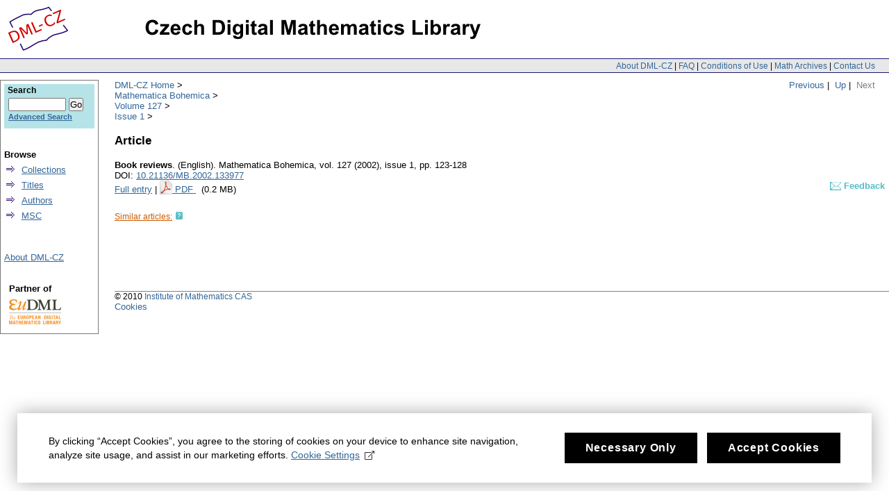

--- FILE ---
content_type: text/css
request_url: https://dml.cz/themes/DML/style.css
body_size: 6006
content:
* {
    margin: 0;
    padding: 0;
}

body {
    background: white;
    margin: 0;
    padding: 0;
    font-family: "verdana", Arial, Helvetica, sans-serif;
    font-size: 10pt;
    font-style: normal;
}

/*******************************
*****  General elements  ******
*******************************/
a {
    color: rgb(51, 102, 153);
}

ul {
    margin-top: 10px;
    margin-bottom: 10px;
}

li {
    margin-left: 25px;
}

p {
    margin-top: 10px;
    margin-bottom: 10px;
}

h1, h2, h3, h4, h5 {

    margin: 1em 0;
    /*color: #336699;*/
    color: black;
    font-size: 1em;
}

h1 { 
    font-size: 1.3em;
}

h2 { 
    font-size: 1.2em;
}

h3 { 
    font-size: 1.1em;
}

.cleaner { 
    clear: both;
}

span.bold {
    font-weight: bolder;
}

.bold {
    font-weight: bold;
}

span.italics,span.italic {
    font-style: italic;
}

span.underline {
    text-decoration: underline;
}

span.fade {
    color: gray;
    font-size: 90%;
}

span.fade a {
    color: gray;
    text-decoration: none;
}

span.fade a:hover {
    color: blue;
    text-decoration: underline;
}    

span.warn {
    color: red;
    font-weight: bolder;
}

p.hidden, span.hidden {
    display: none;
}

.hidden-ca {
	display: none;
}


/*******************************
*****  Major components  ******
*******************************/
ul#ds-trail {
    margin: 10px 0px 0px 165px;
    /*background-color: grey;*/
}

div#ds-body {
    margin: 5px 0 10px 165px;
    min-width:600px;
}

div#ds-options {
    border: 1px solid #777;
    padding: 5px 5px 0 5px;
    position: absolute;
    top: 115px;
    left: 0;
    width: 130px;
    overflow: hidden;
}

div#ds-footer {
    clear: both;
    margin: 100px 0px 10px 165px;
    padding-bottom: 20px;
    border-top: 1px solid gray;
}

div#ds-footer-links {
    font-size: 9pt;
}

span.topnav {
    font-size: 90%;
}


/*******************************
**********  Header  ***********
*******************************/
div#ds-header a span#ds-header-logo {
    width: 200px;
    height: 80px;
    float: left;
    background-image: url("dml-logo.gif");
    background-repeat: no-repeat;
}

div#ds-header a {
    text-decoration: none;
}

div#ds-header h1 {
    float: left;
    width: 535px;
    height: 49px;
    background-image: url("nadpis.gif");
    background-repeat: no-repeat;
}

div#ds-header .divider {
    clear: both;
    background-color: #E8E8E8;
    border-top: #191970 1px solid;
    border-bottom: #191970 1px solid;
    padding: 2px 20px 2px 165px;
    text-align: right;
    /* background-image: url("stripe.gif"); */
    /* height: 18px; */
}

/* User box (login / profile) */
div#ds-user-box {
    position: absolute;
    top: 20px;
    right: 20px;
}

div#ds-user-box p {
    color: gray;
    padding: 0px;
    margin: 0px;
}

div#ds-user-box a {
    text-decoration: none;
    color: gray;
    padding: 0px;
    margin: 0px;
}

div#ds-user-box a:hover {
    text-decoration: underline;
}

/* Trail */


ul#ds-trail li.ds-trail-link {
    list-style: none;
    margin-left:0px;
}

ul#ds-trail li.ds-trail-link a:hover {
    text-decoration: underline;
}

ul#ds-trail li.ds-trail-link:after {
    content: " > ";
}




/*******************************
*******  Options list  ********
*******************************/

div#ds-options h3 {
    color: black;
    font-size: 1em;
    margin-top: 0px;
    margin-bottom: 0px;
}

div#ds-options h4 {
    color: black;
    font-size: 10pt;
    margin-top: 10px;
    margin-bottom: 0px;
}

div#ds-options ul {
    margin: 0 0 0 0;
    padding: 0;
}

div#ds-options li {
    margin-left: 0px;
    margin-top: 5px;
    margin-bottom: 5px;
    padding: 0;
    font-size: 10pt;
}

div#ds-options li {

    margin-left: 0px;
}

div#ds-options div#artifactbrowser_Navigation_list_browse li {
    list-style: none;
    margin-left: 0px;
}

div#ds-options div#artifactbrowser_Navigation_list_browse ul ul li {
    list-style-image: url(arrow.gif);
    margin-left: 25px;
}

div#ds-options div#artifactbrowser_Navigation_list_account ul li {
    list-style-image: url(arrow.gif);
    margin-left: 25px;
}

div#ds-options div#artifactbrowser_Navigation_list_context ul li {
    list-style-image: url(arrow.gif);
    margin-left: 25px;
}

div.ds-option-set {
    margin-bottom: 30px;
}

/* search box, in the option list */
#ds-search-option-head {
    margin: 0 !important;
    background-color: #b5e3e7;
    padding-left: 0px;
    padding-right: 0px;
    padding-top: 5px;
    padding-bottom: 3px;
}

div#ds-search-option {
    background-color: #b5e3e7;
    padding-top: 2px;
    padding-bottom: 10px;
    padding-left: 3px;
    padding-right: 3px;
}

form#ds-search-form fieldset {
    border: none;
    margin: 0 0 0 0;
    padding: 0px 3px 0px 3px;
}

div#ds-search-option input.ds-text-field {
    width: 79px;
    font-size: 1em;
    margin: 0 0 0 0;
    padding: 0 0 0 0;
}

div#ds-search-option input.ds-button-field {
    margin: 0 0 0 0;
    padding: 0 0 0 0;
}

div#ds-search-option label {
    display: none;
}

div#ds-search-option a {
    font-weight: bold;
    font-size: .9em;
}

/*******************************
**********  Footer  ***********
*******************************/

div#ds-footer a span#ds-footer-logo {
    width: 250px;
    height: 250px;
    float: left;
    background-image: url("dml-logo.png");
    background-repeat: no-repeat;
    margin: 5px;
}

div#ds-footer a {
    text-decoration: none;
}

div#ds-footer a:hover {
    text-decoration: underline;
}


/*******************************
********  pagination  *********
*******************************/

div.pagination {
    position: relative;
    margin: 10px 20px 2px 20px;
}

div.pagination-masked {
    position: relative;
    margin: 10px 20px 10px 20px;
}

/*
a.previous-page-link {
position: absolute;
left: 50px;
bottom: 5px;
}

a.next-page-link {
position: absolute;
right: 50px;
bottom: 5px;
}

p.pagination-info {
position: relative;
text-align: center;
width: 50%;
margin: 0 auto 5px auto;
}

ul.pagination-links {
position: relative;
text-align: center;
width: 50%;
margin: 0 auto 5px auto;
padding: 0 0 0 0;
}
*/

*.pagination-links li {
    list-style: none;
    display: inline;
    margin-right: 5px;
    font-weight: bolder;
    font-size: 90%;
}


/*******************************
******  Alphabet Lists  *******
*******************************/

ul.alphabet {
    text-align: center;
}

ul.alphabet li {
    list-style: none;
    display: inline;
    padding: 0;
    margin: 0 5px 0 5px;
    font-weight: bolder;
}

ul.alphabet a:hover {
    color: black;
}

/*******************************
******  Progress Lists  *******
*******************************/

ul.ds-progress-list {
    margin: 0px;
    padding-top: 2px;
    padding-bottom: 2px;
    text-align: center;
}

ul.ds-progress-list li {
    font-family: Arial, Helvetica, sans-serif;
    font-weight: bold;
    color: gray;
    overflow: hidden;
    display: inline;
    line-height: 20px;
}

ul.ds-progress-list li.current {
    color: black;
}

ul.ds-progress-list li.arrow {
    font-size: 200%;
    font-weight: bold;
    position: relative;
    top: 6px;
}


/*******************************
*******  Artifact List  *******
*******************************/

ul.ds-artifact-list {
    /*
    border: 1px solid gray;
    list-style-type: none;
    width: 95%;
    */
}

ul.ds-artifact-list li.odd {
    /*background-color: rgb(238, 238, 238);*/
}

ul.ds-artifact-list li.even {
    /*background-color: rgb(255, 255, 255);*/
}

ul.ds-artifact-list li {
    position: relative;
    padding-bottom: 3px;
    padding-top: 3px;
    margin: 0 0 0 0;
    padding: 2px 5px 2px 5px;

}

ul.ds-artifact-list li div.artifact-description {
    width: 80%;
}

ul.ds-artifact-list li div.artifact-preview {
    margin: -30px 0px 0 auto;
    width: 15%;
}

ul.ds-artifact-list li div.artifact-info {
    padding-left: 5px;
    display: inline;
}

ul.ds-artifact-list li div.artifact-info .publisher-date {
    /*display: none;*/
}

ul.ds-artifact-list li div.artifact-title {
    font-family: Arial, Helvetica, sans-serif;
    display: inline;
}

span.date {
    font-style: italic;
}

/*******************************
*********  Tables  ************
*******************************/

table {
    clear: both;
    border-spacing: 0px;
    border: 1px solid gray;
    width: 95%;
}

tr.ds-table-header-row {
    color: inherit;
    background-color: rgb(218, 218, 218);
}

tr.ds-table-header-row.subheader {
    background-color: rgb(250, 250, 214);
}

th {
    padding: 4px 10px;
}
.subheader th {
    padding-left: 5px;
    font-weight: 100;
}

tr.ds-table-row.odd {
    color: inherit;
}

tr.ds-table-row.even {
    color: inherit;
}

td {
    padding: 3px 10px 5px 10px;
    border: none;
    font-size: inherit;
    background-color: inherit;
    color: inherit;
    vertical-align: top;
}

.indent {
    padding-left: 35px;
    padding-right: 0;
}
.doubleIndent {
    padding-left: 55px;
    padding-right: 0;
}

th.indent {
    padding-left: 30px;
    padding-right: 0;
}
th.doubleIndent {
    padding-left: 50px;
    padding-right: 0;
}




/*******************************
***********  forms  ***********
*******************************/

form.ds-interactive-div {
    width: 95%;
}

form.ds-interactive-div li.ds-form-item {
    //display: block;
    padding: 2px 0;
    width: 100%;
}

form.ds-interactive-div li {
    margin: 0;
}

form.ds-interactive-div li.odd {
    background-color: rgb(238, 238, 238);
}

form.ds-interactive-div li.even {
    background-color: rgb(255, 255, 255);
}

form.ds-interactive-div li.last {
    border-top: 2px solid gray;
    background-color: rgb(215, 215, 215);
}

li.ds-form-item {
    float: left;
    clear: both;
    width: 100%;
}

div.ds-form-content {
    float: left;
    clear: right;
    display: block;
    padding: 7px;
    width: 800px;
}

span.ds-form-label,label.ds-form-label {
    display: block;
    float: left;
    clear: left;
    padding: 5px 20px 5px 10px;
    width: 115px;
    font-weight: bold;
    vertical-align: middle;
    overflow: hidden;
}

/* Help, error, & in-line labels */
label.ds-composite-component {
    display: block;
    float: left;
    padding: 0px 5px 0 0px;
    font-size: 80%;
    color: black;
    background-color: inherit;
    text-align: left;
}

span.error {
    display: block;
    font-size: 100%;
    color: red;
    background-color: inherit;
    margin: 0;
}

span.field-help {
    display: block;
    margin-left: 5px;
    font-size: 90%;
    color: gray;
    background-color: inherit;
}

input.error,textarea.error,select.error {
    color: inherit;
    background-color: rgb(255, 245, 245);
    border-color: red;
}

span.composite-help {
    display: block;
    font-size: 90%;
    color: gray;
    background-color: inherit;
    text-align: left;
}

span.composite-help {
    display: block;
    font-size: 80%;
    color: black;
    background-color: inherit;
    text-align: left;
}

div.spacer {
    margin: 0;
    padding: 0;
    line-height: 0px;
    clear: both;
}


/* The composite field  */
span.ds-composite-field {
    display: table-row;
    padding: 2px;
}

*.ds-composite-field.ds-composite-component {
    display: table-cell;
    text-align: left;
    width: auto;
    padding-right: 10px;
}

*.ds-composite-field input,*.ds-composite-field textarea,*.ds-composite-field select {
    margin-right: 5px;
    margin-bottom: -2px;
}


/* Checkboxes and Radio buttons */
fieldset.ds-checkbox-field,fieldset.ds-radio-field {
    border: none;
    margin: 0;
    padding: 0;
}

fieldset.ds-checkbox-field legend,fieldset.ds-radio-field legend {
    display: none;
}

fieldset.ds-checkbox-field label,fieldset.ds-radio-field label {
    display: block;
}


/* Sub sections within a form */

fieldset.ds-form-list {
    border: 2px solid gray;
    padding: 0;
    margin-left: 0;
    margin-right: 0;
}

fieldset.ds-form-list ol {
    padding: 0;
    margin: 0;
    width: 100%;
}

fieldset.ds-form-list legend {
    color: #336699;
    background-color: inherit;
    font-size: 115%;
    font-weight: bolder;
    margin-left: 10px;
}

fieldset.thick legend {
    color: #336699;
    padding-left: 10px;
    padding-right: 30px;
}

fieldset.ds-form-sublist {
    border: 1px solid rgb(238, 238, 238);
    padding: 0;
    margin: 5px;
}

fieldset.ds-form-list ol {
    list-style-type: none;
}



/*******************************
*   Rules for specific pages  *
*******************************/

/** Navigation bar for browse-by pages */
form.navigation {
    max-width: 750px;
    margin: 0 auto 0 auto;
    border: 1px solid gray;
    background-color: rgb(238, 238, 238);
}

form.navigation p {
    text-align: center;
}

/* System wide alerts */
div#ds-system-wide-alert {
    background-color: rgb(255,240,220);
    border: 2px solid rgb(213,80,40);
    padding: 6px;
    margin: 10px 30px 10px 30px;
    color: rgb(213, 80, 40);
}

/* License text, used during submission to show a license */
div.license-text {
    border: 1px solid #666;
    background-color: #EEE;
    padding: 20px;
    margin: 20px;
    margin-top: 5px;
    font-family: monospace;
    font-size: 125%;
}

/** System generated notices, typicaly these follow any action in the administrative section. */
div.notice {
    background-color: rgb(238, 238, 238);
    border: 2px solid gray;
    padding: 6px;
    text-align: center;
    margin: 10px 30px 10px 30px;
}


/** Community & Collection homepage */

div.search-browse {
    border: 2px solid gray;
    background-color: rgb(238,238,238);
    padding: 0px 5px 0px 10px;
    margin-top: 20px;
    width: 40%;
}

div.detail-view div.ds-logo-wrapper {
    text-align: right;

    margin-right: 30px;
    margin: -150px 30px 0px auto;
}

div.detail-view p {
    clear: both;
}

p.copyright-text {
    margin-top: 30px;
    width: 90%;
    font-style: italic;
    text-align: center;

    margin: 30px auto 0px auto;
}

ul.subjects li { 
    /*font-weight: bold;*/
}

ul.subject-topics,
ul.subject-class-topics { 
    margin-left: 1em;
}

ul.subject-topics li,
ul.subject-class-topics li { 
    /*
    display: inline;
    padding: 0;
    margin: 0;
    font-weight: normal;
    */
}

ul.subject-classes li { 
    font-weight: normal;
}

ul.subject-classes { 
    display: none;
}

ul.non-visible {
    display: none;
}

a.msc_subject {
    font-weight: bold;
}

span.top_name {
    font-weight: normal;
}

ul.bibliolist {
    list-style-type: none;
    /*margin-left: 5px; */
    margin-right: 40px;
    text-align: left;
}

ul.bibliolist li {
    margin-bottom: 15px;
}


/* Three column lists */
.column-list-wrapper { 
    border: 1px solid #555;
    width: 95%;
}

.column-list-wrapper h3 { 
    margin: 0;
    padding: 3px;
    font-size: 1em;
    text-align: center;
    background: #ddd;
}

ul.three-column { 
    float: left;
    width: 30%;
    list-style-type: none;
}

td.three-column {
    text-align: center;
    background-color: lightGray;
    color: #336699;
    font-weight: bold;
    font-size: 1.1em;
}

.mynavigation {
    text-align: right;
    padding: 10px 20px;
    float: right;
}

div.main_page_community {
}

div.community_type {
    font-weight: bold;
    font-size: 1em;
}

ul.main_page_community_data {
    list-style: none;
}

ul.subcommunity_data {
    list-style: none;
    display: none;
    font-size: 0.9em;
}

div#search-box {
    background-color: #b5e3e7;
}

div#search-box h3 {
    padding: 2px 5px 2px 5px;
    font-size: 0.9em;
    font-weight: bold;
}

div#search-box a {
    padding: 2px 3px 2px 3px;
    font-size: 80%;
}

table.community-list {
    border-style: none;
    padding: 0px;
    margin: 0px 0px 0px 0px;
}


/*
table.community-list td {
margin: 0px 0px 0px 0px;
padding: 0px 0px 0px 0px;
}

table.community-list tr {
margin: 0px 0px 0px 0px;
padding: 0px 0px 0px 0px;
}
*/

td.community-list {
    padding: 0px;
    margin: 0px;
    border-style: none;
}



div.browse_by_search_box {
    padding: 5px 10px 5px 10px;
    margin: 40px 0px 0px 0px;
    background-color: #EEEEEE;
    border: 2px solid gray;
    width: 30%;
}

div.browse_by_search_box-integrated {
    padding-bottom: 10px;
}

ul.issue_articles {
    list-style: none;
    margin-left: 0px;
}

ul.issue_articles li {
    margin-bottom: 10px;
    text-indent: -20px;
}

.mycenter {
    text-align: center;
    clear: right;
}

.mycenter div {
    margin-left:auto;
    margin-right:auto;
    text-align: center;
}

/*
div#artifactbrowser_AdvancedSearch_div_advanced-search {
text-align: center;
}
*/

div.advanced_search {
    text-align: center;
    margin-left: auto;
    margin-right: auto;
    margin-top: 20px;
}

table.advanced_search {
    text-align: center;
    border-style: solid;
    border-width: 2px;
    border-color: #cccccc;
    background-color: #eeeeee;
    width: auto;
    margin-left: auto;
    margin-right: auto;
    font-size: 0.9em;
}

td.na_stred {
    text-align: center;
}

/* advanced search */

/*
div#artifactbrowser_AdvancedSearch_div_advanced-search {
text-align: center;
width: auto;
}
*/

form#artifactbrowser_AdvancedSearch_div_search-query {
    text-align: center;
    margin-left: auto;
    margin-right: auto;
}


td.advanced_search_pole {
    text-align: center;
}

fieldset#artifactbrowser_AdvancedSearch_list_search-query {
    text-align: center;
    border-width: 0px;
    margin-left: auto;
    margin-right: auto;
}


table#artifactbrowser_AdvancedSearch_table_search-query {
    text-align: center;
    width: auto;
    border-width: 1px;
    border-color: #cccccc;
    border-style: solid;
}

div.advanced_search_scope {
    margin-top: 7px;
    margin-bottom: 10px;
}

/* zmena odrazky u vypisu clanku */
ul.mylist {
    list-style-image: url('bullet5.gif');
}

/* zvetsime okenko u conjunction */
select#artifactbrowser_AdvancedSearch_field_conjunction3 {
    width: 70px;
}

select#artifactbrowser_AdvancedSearch_field_conjunction2 {
    width: 70px;
}

table#artifactbrowser_AdvancedSearch_table_search-query th {
    font-size: 90%;
}

span.scope_label {
    font-size: 90%;
}


tr.mysmaller th {
    font-size: 90%;
    text-align: left;
}

table.file-list {
    margin-bottom: 20px;
}

td.references {
    margin-left: 20px;
    margin-right: 20px;
}

tr.references-head td {
    margin-top: 10px;
}

tr.metadata-table td {
    padding: 3px 10px 3px 10px;
}

/* alternativni vypis polozky formou bibliograficke citace */
.item-author {
    font-variant: small-caps;
}



span.item-title {
    font-weight: bold;
}

div.references {
    margin: 20px 20px 20px 0px;
    padding: 20px 0px 0px 0px;
    /*border-top: gray 1px solid;*/
}


div.references-head {
    font-size: 90%;
}

div.references-inside {
    font-size: 80%;
}

div.reference {
    margin-top: 10px;
}

div.item-biblio {
    /*
    border-style: solid;
    border-width: 1px;
    border-color: gray;
    padding: 10px 15px 10px 15px;
    margin-right: 50px;*/
    margin-top: 10px;
}

div.my_search_results {
    margin-left: 25px;
    text-align: left;

}

ul.my_search_results {
    list-style-image: url('bullet5.gif');
    text-align: left;
}

ul.my_search_results li {
    margin-bottom: 5px;
}

table.pagination {
    width: 100%;
    text-align: center;
    border-style: none;
}

td.previous-page-link {
    text-align: left;
    vertical-align: middle;

}

td.next-page-link {
    text-align: right;
    vertical-align: middle;
}

table.pagination td {
    text-align: center;
}

td.pagination-info {
    text-align: center;
}

table.authors-list td {
    padding: 10px 20px 10px 20px;
}

table.issue_articles {
    border-style: none;
}

table.journal_contents {
    border-style: none;
    width: auto;
    padding: 0px;
    margin: 0px;
}


td.volume {
    /*	width: 2%;*/
    margin: 0px 0px 0px 0px;
    padding: 1px 10px 1px 1px;

}

td.issues {
    margin: 0px;
    padding: 1px;
}


/*
table.journal_contents td {
border-style: solid;
border-width: 1px;
}
*/

div.introductory_text {
    background-color: AliceBlue;
    border: 1px dotted black;
    margin: 30px 50px 30px 0px;
    padding: 10px;
    /*font-size: 110%; */
}


div.faq-questions {
    padding-bottom: 20px;
    border-bottom: 1px solid darkgray;
}

div.faq-block {
    margin-top: 10px;
    padding-bottom: 10px;
    border-bottom: 1px dotted darkgray;
    color: black;
}

div.faq-question {
    font-weight: bold;
    margin-bottom: 3px;
}

div.faq-answer ul {
    list-style-type: none;
    list-style-position: outside;
}

a.noblue {
    color: black;
}

p.main_text {
    font-size: 100%;
}

table.dml_detail_view {
    padding: 0px 0px 5px 0px;
    border-collapse: collapse;
}

table.dml_detail_view tr {
    padding: 0px 0px 0px 0px;
    margin: 0px;
}

td.label {
    font-weight: bold;
    padding-left: 5px;
    margin: 0px;
    padding: 5px 0px 0px 10px;
}

td.value {
    font-weight: normal;
    padding-right: 5px;
    margin: 0px;
    padding: 5px 10px 0px 0px;
}

td.empty_row {
    font-size: 1pt;
    /*	height: 5px;*/
}

tr.empty_row {
    height: 5px;
}

div.preview {
    float: right;
    padding: 0px 20px 10px 5px;
}

img.preview {
    border-style: solid;
    border-width: 1px;
    border-color: #A9A9A9;
}

div.dml-community-image {
    float: left;
    margin-right: 20px;
    margin-bottom: 20px;
}

div.dml-community-brief {
    padding: 0px 20px 0px 20px;
}

div.dml-volume-image {
    float: right;
    margin: 0px 20px 10px 20px;
}

span.item_full_title {
    color: #191970;
    font-weight: bold;
}

span.non-active {
    color: #808080;
}

img.logo-small {
    width: 50%;
    height: 50%;
}

div.links-heading {
    font-weight: bold;
    margin-top: 20px;
    margin-bottom: 5px;
}

div.links ul {
    list-style: none;
    /* list-style-position: outside; */

}

.monograph-list {
    list-style: none;
}

.monograph-list-sorted {
	list-style: decimal;
	margin-left: 5px;
}

.monograph-list li {
	padding: 2px;
}

td.column1 {
	 width: 1%;
	 white-space: nowrap;
	 padding: 0px;
	 padding-right: 2em;
}

td.column2 {
	 padding: 0px;
}


div.dml-inside-text {
    padding-right: 80px;
}

span.book-title {
    font-style: italic;
}

.no-center th {
    text-align: left;
}

div.keywords {
    margin: 10px 0px;
}

div.summary {
    margin: 10px 0px;
}


/*Similar Links, Lubos Kohut, ICS MU, version: 2009-10-19*/
.similarArticlesBackLink {
    margin-left: 2px;
    margin-top: 10px;
}

.similarArticlesBackLink a {
    font-size: 0.85em;
    color: #56BDC6;
}

#similarArticles {
    font-size: 0.9em;
    overflow: hidden;
    margin-top: 25px;
    margin-bottom: 10px;
}

#similarArticles .similarArticlesLink .heading a {
    color: #CD5B00;
}

#similarArticles .method .title a {
    color: black;
}

#similarArticles .help {
    cursor:help;
    margin-left: 2px;
    width:10px;
    height: 11px;
    background: transparent url('help.png') 0 0 no-repeat;
}

#similarArticles .allMethods {
    border-collapse: collapse;
    border: none;
}

#similarArticles .method {
    width: 27em;
    margin: 0;
    padding: 0;
    padding-right: 15px;
}

#similarArticles .method .heading {
    margin-top: 15px;
    margin-bottom: 5px;
}


#similarArticles .method .links {
    border-collapse: collapse;
    border: none;
}

#similarArticles .similarArticle .article {
    width: 85%;
    margin: 0;
    padding: 0;
    padding-top: 3px;
    padding-bottom: 3px;
}

#similarArticles .similarArticle .weight {
    margin: 0;
    padding: 0;
    padding-top: 7px;
    padding-bottom: 3px;
}

#similarArticles .similarArticle .progressBarBackground {
    display: block;
    width: 60px;
    height: 0.9ex;
    border: 1px solid #808080;
    background: #DDD;
}

#similarArticles .similarArticle .progressBar {
    display: block;
    height: 100%;
    background: #CCC url('progressBar.png') 0 0 repeat-y;
    border-right: 1px solid #808080;
}

#similarArticles .feedback{
    font-size: 0.9em;
    font-weight: bold;
    padding-top: 15px;
    padding-bottom: 3px;
}

#similarArticles .feedback p{
    margin-top: 2px;
    margin-bottom: 1px;
}

/*--------------------------*/

/*DmlTopCommunities Description, Lubos Kohut, ICS MU, 2009-07-20*/

.intro-text .bold {
  font-weight: bolder;
}

.intro-text .italic {
  font-style: italic;
}

.intro-text .more-info-section {
  margin-top: 1em;
  margin-bottom: 2em;
}

.intro-text #more_info {
  margin-bottom: 1em;
}

.intro-text .description-section {
  margin-bottom: 1em;
}
/*-----------------------*/


/* Feedback To Article, Lubos Kohut, ICS MU, 2009-08-27 */
#item_refids_with_feedback {
    position: relative;
    overflow: hidden;
    height: 20px;
}

#item_refids_with_feedback .left-element {
    position: absolute;
    left: 0;
}

#item_refids_with_feedback .right-element {
    position: absolute;
    right: 0;
    margin-right: 20px;
    margin-right: 6px;
}

#feedbackToArticle .heading {
    font-weight: bold;
    color: #56BDC6;
    text-align: left;
}

#feedbackToArticle .feedbackImg {
    width: 17px;
    height: 12px;
    background: transparent url('feedback.png') center left no-repeat;
}

#feedbackToArticle a.feedbackToArticleLink {
    color: #56BDC6;
    text-decoration: none;
}
/*--------------------------*/


/* 20090915 - krejvl */
.issue-info {
	font-weight: bold;
	margin-top: 10px;
	margin-bottom: 20px;
}
/*--------------------------*/


/* Sections, Lubos Kohut, ICS MU, 2009-10-02 */
#issue_articles {
    margin-top: 10px;
}

#issue_articles #blockOfArticles {
    margin-top: 4px;
}

#issue_articles .section-level1 {
    /*color: #56BDC6;*/
    color: #9999BB;
    font-weight: bold;
    margin-left: 0.5em;
    margin-top: 10px;
}

#issue_articles .section-level2 {
    color: #9999BB;
    font-weight: bold;
    margin-left: 1em;
    margin-top: 5px;
}

#issue_articles .section-level3 {
    color: #9999BB;
    font-weight: bold;
    margin-left: 1.5em;
    margin-top: 5px;
}

#issue_articles .section-level4 {
    color: #9999BB;
    font-weight: bold;
    margin-left: 2em;
    margin-top: 5px;
}

#issue_articles #lineOfArticle {
    margin-top: 8px;
    border-collapse: collapse;
    border: none;
}

#issue_articles .article {
    padding: 0;
    padding-left: 20px;
}

#issue_articles .pages {
    padding: 0;
    text-align: right;
    width: 8em;
}
/*--------------------------*/

.boruvka-heading {
	padding-bottom: 1em;
	font-size: 120%;
	color: #000086;
}

.boruvka-h1 {
	display: inline;
}

.boruvka-photos {
	float: right;
	margin-bottom: 10px;
}

.boruvka-top-space {
	padding-top: 1em;
}

.boruvka-clear {
	clear: right;
}

.boruvka-info {
	font-size: 120%;
	padding-top: 2em;
	padding-bottom: 2em;
}

.boruvka-pdf-icon {
	height: 1em;
}

.boruvka-eng-icon {
	height: 0.85em;
}

.boruvka-footer {
	position: relative;
	width: 100%;
}

.boruvka-footer-right {
	position: absolute;
	top: 0;
	right: 0;
}

.boruvka-top-line {
	color: #000086;
	margin-top: 2em;
}


ul.workType-list {
	list-style-type: none;
}

ul.work-list {
	list-style-type: decimal;
}

div.line {
	border-top: #111111 1px dotted;
	width: 40%;
	margin-top: 20px;
	margin-bottom: 10px;
}

.collection-note {
	color: DimGray;
	font-weight: bold;
}

.collection-item-note {
	font-weight: bold;
}

.mnotes {
	margin-top: 20px;
	margin-bottom: 20px;
}

.sponsors {
	font-size: 9pt;
}

#eudml-partner {
	margin-top: 20px;
	font-weight: bold;
	margin-bottom: 10px;
	padding-left: 0.5em;
}

.eudml-partner-head {
}

#eudml-partner img {
	padding-top: 8px;
}
	

.files-section {

}

.toc {
	font-size: 1em;
}

.inside-info {
	margin-top: 40px;
	width: 65%;
}


div.retracted {
	margin-top: 20px;
	margin-bottom: 20px;
	color: red;
}

span.retracted-label {
	font-weight: bold;
}

br.inline-space {
	margin-bottom: 5px;
}


















--- FILE ---
content_type: application/javascript
request_url: https://cdn.muni.cz/Scripts/libs/muni-cookies/cookies-custom-en.js
body_size: 15581
content:
!function(){"use strict";var o={329:function(o,e,i){var n=i(81),t=i.n(n),s=i(645),a=i.n(s),c=i(626),r=i.n(c),d=new URL(i(204),i.b),l=new URL(i(574),i.b),p=a()(t()),m=r()(d),b=r()(l);p.push([o.id,'.muniweb-cookies .mc-inp-items__list{margin:0}.muniweb-cookies .mc-inp-items__item{position:static;padding:0;margin:0;background:none;overflow:visible;background-size:auto;background-position:0 0}.muniweb-cookies .mc-inp-items__item:before{display:none;position:static;left:auto;top:auto;width:auto;height:auto;border-radius:0;background:none;content:normal}body.compensate-for-scrollbar{overflow:hidden}.fancybox-active{height:auto}.fancybox-is-hidden{left:-9999px;margin:0;position:absolute !important;top:-9999px;visibility:hidden}.fancybox-container{-webkit-backface-visibility:hidden;height:100%;left:0;outline:none;position:fixed;-webkit-tap-highlight-color:transparent;top:0;-ms-touch-action:manipulation;touch-action:manipulation;transform:translateZ(0);width:100%;z-index:99992}.fancybox-container *{box-sizing:border-box}.fancybox-outer,.fancybox-inner,.fancybox-bg,.fancybox-stage{bottom:0;left:0;position:absolute;right:0;top:0}.fancybox-outer{-webkit-overflow-scrolling:touch;overflow-y:auto}.fancybox-bg{background:#1e1e1e;opacity:0;transition-duration:inherit;transition-property:opacity;transition-timing-function:cubic-bezier(0.47, 0, 0.74, 0.71)}.fancybox-is-open .fancybox-bg{opacity:.9;transition-timing-function:cubic-bezier(0.22, 0.61, 0.36, 1)}.fancybox-infobar,.fancybox-toolbar,.fancybox-caption,.fancybox-navigation .fancybox-button{direction:ltr;opacity:0;position:absolute;transition:opacity .25s ease,visibility 0s ease .25s;visibility:hidden;z-index:99997}.fancybox-show-infobar .fancybox-infobar,.fancybox-show-toolbar .fancybox-toolbar,.fancybox-show-caption .fancybox-caption,.fancybox-show-nav .fancybox-navigation .fancybox-button{opacity:1;transition:opacity .25s ease 0s,visibility 0s ease 0s;visibility:visible}.fancybox-infobar{color:#ccc;font-size:13px;font-family:"Muni",Arial,Helvetica Neue,sans-serif;-webkit-font-smoothing:subpixel-antialiased;height:44px;left:0;line-height:44px;min-width:44px;mix-blend-mode:difference;padding:0 10px;pointer-events:none;top:0;-webkit-touch-callout:none;-webkit-user-select:none;-moz-user-select:none;-ms-user-select:none;user-select:none}.fancybox-toolbar{right:0;top:0}.fancybox-stage{direction:ltr;overflow:visible;transform:translateZ(0);z-index:99994}.fancybox-is-open .fancybox-stage{overflow:hidden}.fancybox-slide{-webkit-backface-visibility:hidden;display:none;height:100%;left:0;outline:none;overflow:auto;-webkit-overflow-scrolling:touch;padding:44px;position:absolute;text-align:center;top:0;transition-property:transform,opacity;white-space:normal;width:100%;z-index:99994}.fancybox-slide::before{content:"";display:inline-block;font-size:0;height:100%;vertical-align:middle;width:0}.fancybox-is-sliding .fancybox-slide,.fancybox-slide--previous,.fancybox-slide--current,.fancybox-slide--next{display:block}.fancybox-slide--image{overflow:hidden;padding:44px 0}.fancybox-slide--image::before{display:none}.fancybox-slide--html{padding:6px}.fancybox-content{display:inline-block;margin:0;max-width:100%;overflow:auto;-webkit-overflow-scrolling:touch;padding:44px;position:relative;text-align:left;vertical-align:middle}.fancybox-slide--image .fancybox-content{animation-timing-function:cubic-bezier(0.5, 0, 0.14, 1);-webkit-backface-visibility:hidden;background:transparent;background-repeat:no-repeat;background-size:100% 100%;left:0;max-width:none;overflow:visible;padding:0;position:absolute;top:0;-ms-transform-origin:top left;transform-origin:top left;transition-property:transform,opacity;-webkit-user-select:none;-moz-user-select:none;-ms-user-select:none;user-select:none;z-index:99995}.fancybox-can-zoomOut .fancybox-content{cursor:zoom-out}.fancybox-can-zoomIn .fancybox-content{cursor:zoom-in}.fancybox-can-swipe .fancybox-content,.fancybox-can-pan .fancybox-content{cursor:-webkit-grab;cursor:grab}.fancybox-is-grabbing .fancybox-content{cursor:-webkit-grabbing;cursor:grabbing}.fancybox-container [data-selectable=true]{cursor:text}.fancybox-image,.fancybox-spaceball{background:transparent;border:0;height:100%;left:0;margin:0;max-height:none;max-width:none;padding:0;position:absolute;top:0;-webkit-user-select:none;-moz-user-select:none;-ms-user-select:none;user-select:none;width:100%}.fancybox-spaceball{z-index:1}.fancybox-slide--video .fancybox-content,.fancybox-slide--map .fancybox-content,.fancybox-slide--pdf .fancybox-content,.fancybox-slide--iframe .fancybox-content{height:100%;overflow:visible;padding:0;width:100%}.fancybox-slide--video .fancybox-content{background:#000}.fancybox-slide--map .fancybox-content{background:#e5e3df}.fancybox-slide--iframe .fancybox-content{background:#fff}.fancybox-video,.fancybox-iframe{background:transparent;border:0;display:block;height:100%;margin:0;overflow:hidden;padding:0;width:100%}.fancybox-iframe{left:0;position:absolute;top:0}.fancybox-error{background:#fff;cursor:default;max-width:400px;padding:40px;width:100%}.fancybox-error p{color:#444;font-size:16px;line-height:20px;margin:0;padding:0}.fancybox-button{background:transparent;border:0;border-radius:0;box-shadow:none;cursor:pointer;display:inline-block;height:70px;margin:0;padding:10px;position:relative;transition:color .2s;vertical-align:top;visibility:inherit;width:70px}.ie11 .fancybox-button:hover svg{color:#fff}@media(hover: hover)and (pointer: fine){.fancybox-button:hover svg{color:#fff}}.fancybox-button,.fancybox-button:visited,.fancybox-button:link{color:#ddd;transition:color .2s}.fancybox-button:hover{color:#fff}.fancybox-button:focus{outline:none}.fancybox-button.fancybox-focus{outline:1px dotted}.fancybox-button[disabled],.fancybox-button[disabled]:hover{color:#888;cursor:default;outline:none}.fancybox-button div{height:100%}.fancybox-button svg{color:#ddd;display:block;height:50px;overflow:visible;position:relative;width:50px;transition:color .2s}.fancybox-button svg path{fill:currentColor;stroke-width:0}.fancybox-button--play svg:nth-child(2),.fancybox-button--fsenter svg:nth-child(2){display:none}.fancybox-button--pause svg:nth-child(1),.fancybox-button--fsexit svg:nth-child(1){display:none}.fancybox-progress{background:#ff5268;height:2px;left:0;position:absolute;right:0;top:0;-ms-transform:scaleX(0);transform:scaleX(0);-ms-transform-origin:0;transform-origin:0;transition-property:transform;transition-timing-function:linear;z-index:99998}.fancybox-close-small{background:transparent;border:0;border-radius:0;color:#ccc;cursor:pointer;opacity:.8;padding:8px;position:absolute;right:-12px;top:-44px;z-index:401}.fancybox-close-small:hover{color:#fff;opacity:1}.fancybox-slide--html .fancybox-close-small{color:currentColor;padding:10px;right:0;top:0}.fancybox-slide--image.fancybox-is-scaling .fancybox-content{overflow:hidden}.fancybox-is-scaling .fancybox-close-small,.fancybox-is-zoomable.fancybox-can-pan .fancybox-close-small{display:none}.fancybox-navigation .fancybox-button{background-clip:content-box;height:100px;opacity:0;position:absolute;top:calc(50% - 50px);width:70px}.fancybox-navigation .fancybox-button div{padding:7px}.fancybox-navigation .fancybox-button--arrow_left{left:0}.fancybox-navigation .fancybox-button--arrow_left .icon{position:absolute;top:50%;left:50%;margin:-40px 0 0 -15px;font-size:80px}.fancybox-navigation .fancybox-button--arrow_right{right:0}.fancybox-navigation .fancybox-button--arrow_right .icon{position:absolute;top:50%;left:50%;margin:-40px 0 0 -15px;font-size:80px}.fancybox-caption{background:linear-gradient(to top, rgba(0, 0, 0, 0.85) 0%, rgba(0, 0, 0, 0.3) 50%, rgba(0, 0, 0, 0.15) 65%, rgba(0, 0, 0, 0.075) 75.5%, rgba(0, 0, 0, 0.037) 82.85%, rgba(0, 0, 0, 0.019) 88%, rgba(0, 0, 0, 0) 100%);bottom:0;color:#eee;font-size:14px;font-weight:400;left:0;line-height:1.5;padding:75px 44px 25px 44px;pointer-events:none;right:0;text-align:center;z-index:99996}.fancybox-caption--separate{margin-top:-50px}.fancybox-caption__body{max-height:50vh;overflow:auto;pointer-events:all}.fancybox-caption a,.fancybox-caption a:link,.fancybox-caption a:visited{color:#ccc;text-decoration:none}.fancybox-caption a:hover{color:#fff;text-decoration:underline}.fancybox-loading{animation:fancybox-rotate 1s linear infinite;background:transparent;border:4px solid #888;border-bottom-color:#fff;border-radius:50%;height:50px;left:50%;margin:-25px 0 0 -25px;opacity:.7;padding:0;position:absolute;top:50%;width:50px;z-index:99999}@keyframes fancybox-rotate{100%{transform:rotate(360deg)}}.fancybox-animated{transition-timing-function:cubic-bezier(0, 0, 0.25, 1)}.fancybox-fx-slide.fancybox-slide--previous{opacity:0;transform:translate3d(-100%, 0, 0)}.fancybox-fx-slide.fancybox-slide--next{opacity:0;transform:translate3d(100%, 0, 0)}.fancybox-fx-slide.fancybox-slide--current{opacity:1;transform:translate3d(0, 0, 0)}.fancybox-fx-fade.fancybox-slide--previous,.fancybox-fx-fade.fancybox-slide--next{opacity:0;transition-timing-function:cubic-bezier(0.19, 1, 0.22, 1)}.fancybox-fx-fade.fancybox-slide--current{opacity:1}.fancybox-fx-zoom-in-out.fancybox-slide--previous{opacity:0;transform:scale3d(1.5, 1.5, 1.5)}.fancybox-fx-zoom-in-out.fancybox-slide--next{opacity:0;transform:scale3d(0.5, 0.5, 0.5)}.fancybox-fx-zoom-in-out.fancybox-slide--current{opacity:1;transform:scale3d(1, 1, 1)}.fancybox-fx-rotate.fancybox-slide--previous{opacity:0;-ms-transform:rotate(-360deg);transform:rotate(-360deg)}.fancybox-fx-rotate.fancybox-slide--next{opacity:0;-ms-transform:rotate(360deg);transform:rotate(360deg)}.fancybox-fx-rotate.fancybox-slide--current{opacity:1;-ms-transform:rotate(0deg);transform:rotate(0deg)}.fancybox-fx-circular.fancybox-slide--previous{opacity:0;transform:scale3d(0, 0, 0) translate3d(-100%, 0, 0)}.fancybox-fx-circular.fancybox-slide--next{opacity:0;transform:scale3d(0, 0, 0) translate3d(100%, 0, 0)}.fancybox-fx-circular.fancybox-slide--current{opacity:1;transform:scale3d(1, 1, 1) translate3d(0, 0, 0)}.fancybox-fx-tube.fancybox-slide--previous{transform:translate3d(-100%, 0, 0) scale(0.1) skew(-10deg)}.fancybox-fx-tube.fancybox-slide--next{transform:translate3d(100%, 0, 0) scale(0.1) skew(10deg)}.fancybox-fx-tube.fancybox-slide--current{transform:translate3d(0, 0, 0) scale(1)}@media all and (max-height: 576px){.fancybox-slide{padding-left:6px;padding-right:6px}.fancybox-slide--image{padding:6px 0}.fancybox-close-small{right:-6px}.fancybox-slide--image .fancybox-close-small{background:#4e4e4e;color:#f2f4f6;height:36px;opacity:1;padding:6px;right:0;top:0;width:36px}.fancybox-caption{padding-left:12px;padding-right:12px}}.fancybox-share{background:#f4f4f4;border-radius:3px;max-width:90%;padding:30px;text-align:center}.fancybox-share h1{color:#222;font-size:35px;font-weight:700;margin:0 0 20px 0}.fancybox-share p{margin:0;padding:0}.fancybox-share__button{border:0;border-radius:3px;display:inline-block;font-size:14px;font-weight:700;line-height:40px;margin:0 5px 10px 5px;min-width:130px;padding:0 15px;text-decoration:none;transition:all .2s;-webkit-user-select:none;-moz-user-select:none;-ms-user-select:none;user-select:none;white-space:nowrap}.fancybox-share__button:visited,.fancybox-share__button:link{color:#fff}.fancybox-share__button:hover{text-decoration:none}.fancybox-share__button--fb{background:#3b5998}.fancybox-share__button--fb:hover{background:#344e86}.fancybox-share__button--pt{background:#bd081d}.fancybox-share__button--pt:hover{background:#aa0719}.fancybox-share__button--tw{background:#1da1f2}.fancybox-share__button--tw:hover{background:#0d95e8}.fancybox-share__button svg{height:25px;margin-right:7px;position:relative;top:-1px;vertical-align:middle;width:25px}.fancybox-share__button svg path{fill:#fff}.fancybox-share__input{background:transparent;border:0;border-bottom:1px solid #d7d7d7;border-radius:0;color:#5d5b5b;font-size:14px;margin:10px 0 0 0;outline:none;padding:10px 15px;width:100%}.fancybox-thumbs{background:#ddd;bottom:0;display:none;margin:0;-webkit-overflow-scrolling:touch;-ms-overflow-style:-ms-autohiding-scrollbar;padding:2px 2px 4px 2px;position:absolute;right:0;-webkit-tap-highlight-color:rgba(0,0,0,0);top:0;width:212px;z-index:99995}.fancybox-thumbs-x{overflow-x:auto;overflow-y:hidden}.fancybox-show-thumbs .fancybox-thumbs{display:block}.fancybox-show-thumbs .fancybox-inner{right:212px}.fancybox-thumbs__list{font-size:0;height:100%;list-style:none;margin:0;overflow-x:hidden;overflow-y:auto;padding:0;position:absolute;position:relative;white-space:nowrap;width:100%}.fancybox-thumbs-x .fancybox-thumbs__list{overflow:hidden}.fancybox-thumbs-y .fancybox-thumbs__list::-webkit-scrollbar{width:7px}.fancybox-thumbs-y .fancybox-thumbs__list::-webkit-scrollbar-track{background:#fff;border-radius:10px;box-shadow:inset 0 0 6px rgba(0,0,0,.3)}.fancybox-thumbs-y .fancybox-thumbs__list::-webkit-scrollbar-thumb{background:#2a2a2a;border-radius:10px}.fancybox-thumbs__list a{-webkit-backface-visibility:hidden;backface-visibility:hidden;background-color:rgba(0,0,0,.1);background-position:center center;background-repeat:no-repeat;background-size:cover;cursor:pointer;float:left;height:90px;margin:2px;max-height:calc(100% - 8px);max-width:calc(50% - 4px);outline:none;overflow:hidden;padding:0;position:relative;-webkit-tap-highlight-color:transparent;width:160px}.fancybox-thumbs__list a::before{border-bottom:4px solid --mc-primary;bottom:0;content:"";left:0;opacity:0;position:absolute;right:0;top:0;transition:all .2s cubic-bezier(0.25, 0.46, 0.45, 0.94);z-index:99991}.fancybox-thumbs__list a:focus::before{opacity:.5}.fancybox-thumbs__list a.fancybox-thumbs-active::before{opacity:1}@media all and (max-width: 576px){.fancybox-thumbs{width:110px}.fancybox-show-thumbs .fancybox-inner{right:110px}.fancybox-thumbs__list a{max-width:calc(100% - 10px)}}.fancybox-thumbs{top:auto;width:auto;bottom:0;left:0;right:0;height:107px;padding:10px 10px 5px 10px;box-sizing:border-box;background:rgba(0,0,0,.3)}.fancybox-show-thumbs .fancybox-inner{right:0;bottom:95px}.fancybox-fullscreen .fancybox-content{width:100% !important;height:100% !important;transform:translate(0) !important}.fancybox-fullscreen .fancybox-content .fancybox-image{position:absolute;top:50%;left:50%;max-width:none;max-height:none;min-width:100%;min-height:100%;width:auto;height:auto;transform:translate(-50%, -50%)}.fancybox-caption__body{text-align:left}.fancybox-caption__body p{color:#fff !important;font-size:18px;line-height:20px;margin-bottom:6px}@font-face{font-family:"Font Awesome Pro";font-style:normal;font-weight:300;src:url('+m+') format("woff2"),url('+b+') format("woff")}.mc-icon{font-family:"Font Awesome Pro";font-weight:300;-moz-osx-font-smoothing:grayscale;-webkit-font-smoothing:antialiased;display:inline-block;font-style:normal;font-variant:normal;text-rendering:auto;line-height:1;text-decoration:none}.muniweb-cookies .mc-icon-external-link:before{content:""}.muniweb-cookies .mc-icon-angle-down:before{content:""}.muniweb-cookies .mc-icon-times:before{content:""}.muniweb-cookies .mc-icon-exclamation-triangle:before{content:""}.muniweb-cookies .mc-icon-angle-up:before{content:""}.mc-loading-indicator{display:inline-block;vertical-align:top;width:20px;height:20px;border:3px solid --mc-primary;border-left-color:transparent !important;border-top-color:transparent !important;border-radius:10px;-webkit-animation:loading-indicator-rotating .75s linear infinite !important;animation:loading-indicator-rotating .75s linear infinite !important;transition:opacity .25s,background .2s,color .2s,border-color .2s,box-shadow .2s ease !important}.mc-loading-indicator--medium{width:25px;height:25px;border-radius:13px}.mc-loading-indicator--big{width:40px;height:40px;border-radius:20px;border-width:5px;vertical-align:middle}.mc-loading-indicator--white{border-color:#fff}@keyframes loading-indicator-rotating{from{transform:rotate(0deg)}to{transform:rotate(360deg)}}.muniweb-cookies{font:normal 16px/1.45 Arial,Helvetica Neue,sans-serif;color:#000;min-width:320px}.muniweb-cookies h1,.muniweb-cookies h2,.muniweb-cookies h3,.muniweb-cookies h4,.muniweb-cookies h5,.muniweb-cookies h6,.muniweb-cookies .h0,.muniweb-cookies .h1,.muniweb-cookies .h2,.muniweb-cookies .h3,.muniweb-cookies .h4,.muniweb-cookies .h5,.muniweb-cookies .h6{font-family:Arial,Helvetica Neue,sans-serif;font-weight:bold;line-height:1.11em;color:#000;padding:0 !important}.muniweb-cookies h1 a,.muniweb-cookies h2 a,.muniweb-cookies h3 a,.muniweb-cookies h4 a,.muniweb-cookies h5 a,.muniweb-cookies h6 a,.muniweb-cookies .h0 a,.muniweb-cookies .h1 a,.muniweb-cookies .h2 a,.muniweb-cookies .h3 a,.muniweb-cookies .h4 a,.muniweb-cookies .h5 a,.muniweb-cookies .h6 a{text-decoration:none}.muniweb-cookies .h0{margin:.75em 0;font-size:33px}@media(min-width: 768px){.muniweb-cookies .h0{font-size:45px}}@media(min-width: 1024px){.muniweb-cookies .h0{font-size:54px}}.muniweb-cookies h1,.muniweb-cookies .h1{margin:.9em 0 .6em;font-size:32px}@media(min-width: 768px){.muniweb-cookies h1,.muniweb-cookies .h1{font-size:40px}}@media(min-width: 1024px){.muniweb-cookies h1,.muniweb-cookies .h1{font-size:48px}}.muniweb-cookies h2,.muniweb-cookies .h2{margin:.95em 0 .7em;font-size:28px}@media(min-width: 768px){.muniweb-cookies h2,.muniweb-cookies .h2{font-size:32px}}@media(min-width: 1024px){.muniweb-cookies h2,.muniweb-cookies .h2{font-size:40px}}.muniweb-cookies h3,.muniweb-cookies .h3{margin:1.5em 0 .7em;font-size:24px}@media(min-width: 768px){.muniweb-cookies h3,.muniweb-cookies .h3{font-size:24px}}@media(min-width: 1024px){.muniweb-cookies h3,.muniweb-cookies .h3{font-size:32px}}.muniweb-cookies h4,.muniweb-cookies .h4{margin:1.55em 0 .8em;font-size:18px;line-height:1.2em}@media(min-width: 768px){.muniweb-cookies h4,.muniweb-cookies .h4{font-size:21px}}@media(min-width: 1024px){.muniweb-cookies h4,.muniweb-cookies .h4{font-size:24px}}.muniweb-cookies h5,.muniweb-cookies .h5{margin:1.55em 0 .5em;font-size:18px;line-height:1.2em}.muniweb-cookies h6,.muniweb-cookies .h6{margin:1.55em 0 .7em;font-size:16px;line-height:1.2em;text-transform:uppercase}.muniweb-cookies hr{border:none;margin:30px 0;height:1px;border-top:1px solid #dcdcdc;overflow:hidden}.muniweb-cookies a{color:--mc-link;text-decoration:underline;text-underline-position:auto;text-decoration-skip:ink;transition:color .2s}.ie11 .muniweb-cookies a:hover{color:#000}@media(hover: hover)and (pointer: fine){.muniweb-cookies a:hover{color:#000}}.muniweb-cookies a:not([href]){color:#000;cursor:default;text-decoration:line-through}.no-a-underline .muniweb-cookies a{text-decoration:none}.muniweb-cookies ul{margin:0 0 2.1em;list-style:none;padding:0}.muniweb-cookies li{padding:0 0 0 15px;margin:0 0 .25em;position:relative;list-style-type:none}.muniweb-cookies li ol,.muniweb-cookies li ul{margin-left:20px}.muniweb-cookies li ol,.muniweb-cookies li ol:first-child,.muniweb-cookies li ul,.muniweb-cookies li ul:first-child{margin-top:.25em;margin-bottom:0}.muniweb-cookies ul>li:before{content:"" !important;position:absolute;left:0;top:.55em !important;width:4px;height:4px;border-radius:3px;background:#000}.muniweb-cookies table{width:100%;clear:both;margin:0 0 2em;empty-cells:show;border-collapse:collapse;border:none;font-size:16px}@media(max-width: 479px){.muniweb-cookies table{display:block}.muniweb-cookies table tbody,.muniweb-cookies table tr{display:block}.muniweb-cookies table th{display:block;border-bottom-width:0px;padding-left:0;padding-right:0}.muniweb-cookies table td{display:block;padding-top:0;padding-left:0;padding-right:0;border-top-width:0px;border-bottom-width:0px}.muniweb-cookies table td:last-child{border-bottom-width:1px}}.muniweb-cookies td,.muniweb-cookies th{vertical-align:top;padding:10px 22px;border:1px solid rgba(220,220,220,.5);border-width:0 0 1px;text-align:left}.muniweb-cookies td:first-child,.muniweb-cookies th:first-child{padding-left:0}.muniweb-cookies td:last-child,.muniweb-cookies th:last-child{padding-right:0}.muniweb-cookies th{font-weight:bold}.muniweb-cookies tbody tr:last-child td,.muniweb-cookies tbody tr:last-child th{border-bottom:0}.muniweb-cookies thead{font-weight:bold}.muniweb-cookies thead th,.muniweb-cookies thead td{padding:15px 22px;border-width:0 0 1px;border-color:#dcdcdc}.muniweb-cookies .mc-btn{display:inline-block;vertical-align:middle;margin:0;padding:0;border:none;background:none;text-decoration:none;cursor:pointer;float:none;width:auto;height:auto}.muniweb-cookies .mc-btn>span{position:relative;display:block;padding:14px 41px;font:bold 18px/28px Arial,Helvetica Neue,sans-serif;letter-spacing:.05em;text-decoration:none;text-align:center;transition:background .2s,color .2s,border-color .2s,box-shadow .2s}.muniweb-cookies .mc-btn>span:not(.mc-no-uppercase){text-transform:uppercase}.no-touch .muniweb-cookies .mc-btn:focus:not(.is-disabled):not(:disabled)>span{color:--mc-primary-color;background:#000;border-color:#000}.muniweb-cookies .mc-btn-primary>span{background:--mc-primary;border:2px solid --mc-primary;color:--mc-primary-color !important}.ie11 .muniweb-cookies .mc-btn-primary:hover:not(.is-disabled):not(:disabled){text-decoration:none}.ie11 .muniweb-cookies .mc-btn-primary:hover:not(.is-disabled):not(:disabled)>span{background:#000;border-color:#000;color:#fff !important}@media(hover: hover)and (pointer: fine){.muniweb-cookies .mc-btn-primary:hover:not(.is-disabled):not(:disabled){text-decoration:none}.muniweb-cookies .mc-btn-primary:hover:not(.is-disabled):not(:disabled)>span{background:#000;border-color:#000;color:#fff !important}}.muniweb-cookies .mc-btn-primary.mc-btn-border>span{color:--mc-primary !important}.ie11 .muniweb-cookies .mc-btn-primary.mc-btn-border:hover:not(.is-disabled):not(:disabled)>span{background:#000;border-color:#000;color:#fff !important}@media(hover: hover)and (pointer: fine){.muniweb-cookies .mc-btn-primary.mc-btn-border:hover:not(.is-disabled):not(:disabled)>span{background:#000;border-color:#000;color:#fff !important}}.muniweb-cookies .mc-btn-primary.mc-btn-border.is-disabled>span,.muniweb-cookies .mc-btn-primary.mc-btn-border:disabled>span{background:none;color:#dcdcdc;border-color:#dcdcdc}.muniweb-cookies .mc-btn-border>span{background:none}.muniweb-cookies .mc-btn-s>span{font-size:16px;line-height:24px;padding:8px 28px 8px}.muniweb-cookies .mc-btn--with-state{position:relative}.muniweb-cookies .mc-btn--with-state>span:first-child{transition:color .5s ease}.muniweb-cookies .mc-btn--with-state .mc-btn__state{position:absolute !important;left:0;top:0;width:100%;height:100%;display:none !important;justify-content:center;align-items:center;background-color:transparent !important}.muniweb-cookies .mc-btn--with-state .mc-btn__state *{padding:0 !important;z-index:100;display:none;opacity:0}.muniweb-cookies .mc-btn--with-state.mc-btn--show-state>span:first-child{color:transparent !important}.muniweb-cookies .mc-btn--with-state.mc-btn--show-state .mc-btn__state{display:flex !important}.muniweb-cookies .mc-btn--with-state.mc-btn--show-state .mc-btn__state *{display:block;opacity:1}.muniweb-cookies .mc-btn.is-disabled,.muniweb-cookies .mc-btn:disabled{text-decoration:none}.muniweb-cookies .mc-btn.is-disabled>span,.muniweb-cookies .mc-btn:disabled>span{color:#fff;background:#dcdcdc;border-color:#dcdcdc;cursor:default}.muniweb-cookies .mc-btn-wrap{font-size:0px;margin:0 0 0 -20px}.muniweb-cookies .mc-btn-wrap>.mc-btn,.muniweb-cookies .mc-btn-wrap>.mc-btn-dropdown{margin:0 0 15px 20px}.muniweb-cookies .mc-btn-wrap--wide .mc-btn{display:block}.muniweb-cookies .mc-link-icon{display:inline-block;vertical-align:top;white-space:nowrap;position:relative;max-width:100%;overflow:hidden;text-overflow:ellipsis;-moz-transition:none}.muniweb-cookies .mc-link-icon .mc-icon{color:--mc-primary;position:absolute;top:50%;margin-top:-0.3888888889em;font-size:0.8888888889em}.muniweb-cookies .mc-link-icon--after{padding-right:1.5555555556em}.muniweb-cookies .mc-link-icon--after .mc-icon{right:1px}.ie11 .muniweb-cookies .mc-link-icon:visited:hover{color:#000}@media(hover: hover)and (pointer: fine){.muniweb-cookies .mc-link-icon:visited:hover{color:#000}}.muniweb-cookies .mc-modal .fancybox-close-small{display:none}.muniweb-cookies .mc-modal--full{width:100%}.muniweb-cookies .mc-modal__content{position:relative;min-height:100%;z-index:1001;display:flex;justify-content:center;align-items:center}.muniweb-cookies .mc-modal__wrap{width:100%;max-width:970px !important;margin:20px auto;font-size:14px}.muniweb-cookies .mc-modal__wrap .grid__cell{font-size:14px}.muniweb-cookies .mc-modal__header{background-color:--mc-primary;color:--mc-primary-color;padding:17px 94px 17px 30px;position:relative}.muniweb-cookies .mc-modal__title{color:inherit;font-size:18px;margin:0}.muniweb-cookies .mc-modal__title .text-icon__icon{color:inherit}.muniweb-cookies .mc-modal__close{color:inherit;position:absolute;top:13px;right:30px;font-size:26px;line-height:1;width:34px;height:34px;display:flex;align-items:center;justify-content:center;text-decoration:none}.muniweb-cookies .mc-modal__close .icon{vertical-align:top}.ie11 .muniweb-cookies .mc-modal__close:hover{color:#dcdcdc}@media(hover: hover)and (pointer: fine){.muniweb-cookies .mc-modal__close:hover{color:#dcdcdc}}.muniweb-cookies .mc-modal__body{padding:20px;background-color:#fafafa;border:solid #ccd4e4;border-width:0 1px 1px 1px}.muniweb-cookies .mc-modal__body>:last-child{margin-bottom:0}.muniweb-cookies .mc-modal__footer{padding:20px;background-color:#fff;border:solid #ccd4e4;border-width:0 1px 1px 1px}@media(max-width: 767px){.muniweb-cookies .mc-modal__footer .grid{margin-bottom:-20px}.muniweb-cookies .mc-modal__footer .grid__cell{text-align:center;margin-bottom:20px}.muniweb-cookies .mc-modal.fancybox-content{padding:15px}}@media(min-width: 768px){.muniweb-cookies .mc-modal__body{padding:30px 70px 70px}.muniweb-cookies .mc-modal__footer{padding:20px 70px}}.muniweb-cookies .mc-box-accordion{margin:0 0 30px;border:1px solid #dcdcdc;border-width:1px 0 0}.muniweb-cookies .mc-box-accordion__item{border-bottom:1px solid #dcdcdc}.muniweb-cookies .mc-box-accordion__item.mc-is-open>.mc-box-accordion__title .mc-icon:before{content:""}.muniweb-cookies .mc-box-accordion__item.mc-is-open>.mc-box-accordion__title>.mc-box-accordion__title__link{color:#000}.muniweb-cookies .mc-box-accordion__item.mc-is-open>.mc-box-accordion__box{display:block}.muniweb-cookies .mc-box-accordion__title{margin:0;font-size:0px;position:relative}.muniweb-cookies .mc-box-accordion__title__link{text-decoration:none;text-align:left;font-weight:inherit;display:block;padding:20px 90px 20px 20px;transition:color .2s,background .2s}.ie11 .muniweb-cookies .mc-box-accordion__title__link:hover{background:#fafafa}@media(hover: hover)and (pointer: fine){.muniweb-cookies .mc-box-accordion__title__link:hover{background:#fafafa}}.muniweb-cookies .mc-box-accordion__title__name{display:inline-block;vertical-align:middle;font-size:16px;line-height:24px}.muniweb-cookies .mc-box-accordion__title .mc-icon{position:absolute;right:0;top:0;bottom:-1px;width:70px;font-size:0px;color:--mc-primary}.muniweb-cookies .mc-box-accordion__title .mc-icon:before{position:absolute;left:50%;top:50%;margin:-12px 0 0 -8px;font-size:28px}.muniweb-cookies .mc-box-accordion__box{position:relative;overflow:hidden}.muniweb-cookies .mc-box-accordion__box{display:none}.muniweb-cookies .mc-box-accordion__inner{font-size:16px;padding:12px 20px;overflow:auto}.muniweb-cookies .mc-box-accordion__inner>:last-child{margin-bottom:0}.muniweb-cookies .mc-box-accordion__item .mc-box-accordion__item .mc-box-accordion__title__name{font-size:14px}.muniweb-cookies .mc-box-accordion__item .mc-box-accordion__item .mc-box-accordion__title__link{padding-left:10px}.muniweb-cookies .mc-box-accordion__item .mc-box-accordion__item .mc-box-accordion__inner{font-size:14px;padding-left:10px;padding-right:10px}.muniweb-cookies .mc-box-accordion--bordered{border-width:1px 1px 0}.muniweb-cookies .mc-box-accordion--bordered .mc-box-accordion__title .mc-icon{border:1px solid #dcdcdc;border-width:0 0 1px 1px}.muniweb-cookies .mc-box-accordion--white{background:#fff}@media(min-width: 480px){.muniweb-cookies .mc-box-accordion--small .mc-box-accordion__inner{padding:30px}}@media(min-width: 768px){.muniweb-cookies .mc-box-accordion{margin:0 0 50px}.muniweb-cookies .mc-box-accordion__title__link{padding:20px 90px 20px 30px}.muniweb-cookies .mc-box-accordion__name{font-size:18px}.muniweb-cookies .mc-box-accordion__inner{padding:12px 30px 40px}}@media(min-width: 1024px){.muniweb-cookies .mc-box-accordion--big .mc-box-accordion__title__name{font-size:24px;line-height:30px}}.muniweb-cookies .mc-inp-item{font-size:16px;display:inline-block;vertical-align:top;position:relative;font-weight:normal;padding-left:29px;cursor:pointer}.muniweb-cookies .mc-inp-item input{position:absolute;top:0;left:-50000px}.no-touch .muniweb-cookies .mc-inp-item input:focus+span:before{border-color:--mc-primary}.muniweb-cookies .mc-inp-item input:checked+span:before{border-color:--mc-primary}.muniweb-cookies .mc-inp-item input:checked+span:after{opacity:1}.muniweb-cookies .mc-inp-item>span{display:block}.muniweb-cookies .mc-inp-item>span:before,.muniweb-cookies .mc-inp-item>span:after{content:"";position:absolute;left:0;top:2px}.muniweb-cookies .mc-inp-item>span:before{border:1px solid #595959;width:20px;height:20px}.muniweb-cookies .mc-inp-item>span:after{opacity:0}.muniweb-cookies .mc-inp-item--radio>span:before,.muniweb-cookies .mc-inp-item--radio>span:after{border-radius:50%;width:22px;height:22px}.muniweb-cookies .mc-inp-item--radio>span:after{width:10px;height:10px;top:8px;left:6px;background:--mc-primary}.muniweb-cookies .mc-inp-items{margin:0 0 .75em}.muniweb-cookies .mc-inp-items__list{overflow:hidden}.muniweb-cookies .mc-inp-items__item{margin:0 0 .5em}.muniweb-cookies .mc-inp-items--inline .mc-inp-items__list{font-size:0px;margin-left:-30px}@media(-webkit-min-device-pixel-ratio: 0){.muniweb-cookies .mc-inp-items--inline .mc-inp-items__list{letter-spacing:-1px}}.muniweb-cookies .mc-inp-items--inline .mc-inp-items__list>*{display:inline-block;letter-spacing:normal;vertical-align:top;width:auto;font-size:18px}.muniweb-cookies .mc-inp-items--inline .mc-inp-items__item{margin:0 0 .5em 30px}.muniweb-cookies .mc-message{margin:0 0 20px;background:#fff;border:1px solid #dcdcdc;position:relative;text-align:center;line-height:1.2;padding:20px 20px 15px}.muniweb-cookies .mc-message p:last-child{margin-bottom:0}.muniweb-cookies .mc-message__desc{max-width:370px;margin:0 auto 20px}.muniweb-cookies .mc-message__icon{font-size:28px;vertical-align:top;margin:0 0 20px}.muniweb-cookies .mc-message__title{color:#000;margin:0 0 5px;font-size:24px;font-family:"Muni",Arial,Helvetica Neue,sans-serif}.muniweb-cookies .mc-message__link-close{font-size:14px;font-weight:bold;text-transform:uppercase}.muniweb-cookies .mc-message__link-close a{color:#000}.muniweb-cookies .mc-message--error .mc-message__icon{color:#f01928}@media(min-width: 768px){.muniweb-cookies .mc-message{padding:24px 60px 17px}}@media(min-width: 768px){.muniweb-cookies{font-size:18px}}.muniweb-cookies :first-child{margin-top:0}.muniweb-cookies *,.muniweb-cookies *:before,.muniweb-cookies *:after{box-sizing:border-box}.muniweb-cookies a{background-color:transparent;-webkit-text-decoration-skip:objects}.muniweb-cookies a:active,.muniweb-cookies a:hover{outline-width:0;color:#000}.muniweb-cookies button,.muniweb-cookies input{font:inherit;margin:0;outline:none;text-transform:none;overflow:visible}.muniweb-cookies button{-webkit-appearance:button}.muniweb-cookies button:-moz-focusring{outline:1px dotted ButtonText}.muniweb-cookies [type=radio]{box-sizing:border-box;padding:0}.muniweb-cookies .muniweb-bar-cokies{color:#000;min-width:320px;background:#fafafa}.muniweb-cookies .mc-row-main{padding:0 15px;max-width:1240px}@media(min-width: 768px){.muniweb-cookies .mc-row-main{padding:0 25px}}@media(min-width: 1024px){.muniweb-cookies .mc-row-main{padding:0 35px}}.muniweb-cookies p{line-height:1.45;margin:0 0 2.1em;text-align:left !important;padding:0}.muniweb-cookies .mc-light{color:#999}.muniweb-cookies .mc-vhide{position:absolute;height:1px;width:1px;overflow:hidden;border:0;clip:rect(0 0 0 0);margin:-1px;padding:0}@keyframes slideIn{0%{transform:translateY(100%)}100%{transform:translateX(0)}}.muniweb-bar-cookies{font-size:14px;position:fixed;left:25px;bottom:25px;z-index:1000000;background:#fff;padding:10px 10px;box-shadow:0 0 25px #aaa;animation:1s ease-out 0s 1 slideIn;max-width:1260px;right:25px;transition:left,bottom,right,max-width,box-shadow;transition-duration:.3s;transition-timing-function:ease-in-out}.muniweb-bar-cookies--bottom{left:0;bottom:0;right:0;max-width:100vw}.muniweb-bar-cookies--bottom .muniweb-bar-cookies__row-main{padding:0 40px}.muniweb-bar-cookies--dock{box-shadow:none}.muniweb-bar-cookies__row-main{transition:padding .3s ease-in-out}.muniweb-bar-cookies--hide{visibility:hidden;opacity:0;transition:visibility 0s .5s,opacity .5s linear}.muniweb-bar-cookies__text{margin:10px 20px 10px 0 !important}.muniweb-bar-cookies__text:first-child{margin-top:10px}.muniweb-bar-cookies__btn-wrap{margin:0 !important;text-align:right}@media(min-width: 768px){.muniweb-bar-cookies{padding:20px 10px}.muniweb-bar-cookies--bottom .muniweb-bar-cookies__row-main{padding:0 50px}}@media(max-width: 1024px){.muniweb-bar-cookies__btn-wrap{margin:0 0 10px}.muniweb-bar-cookies__btn-wrap>.btn,.muniweb-bar-cookies__btn-wrap>.mc-btn{margin:0 0 5px 5px;width:100%}}@media(min-width: 1024px){.muniweb-bar-cookies{text-align:left}.muniweb-bar-cookies__row-main{display:flex;justify-content:space-between;align-items:center;margin:0}.muniweb-bar-cookies--bottom .muniweb-bar-cookies__row-main{padding:0 60px 0 60px}.muniweb-bar-cookies__text{flex:1 1;margin-left:0}.muniweb-bar-cookies__btn-wrap .btn,.muniweb-bar-cookies__btn-wrap .mc-btn{margin:0 0 0 10px}.muniweb-bar-cookies__btn-wrap .btn:first-child,.muniweb-bar-cookies__btn-wrap .mc-btn:first-child{margin:0}}@media(min-width: 1440px){.muniweb-bar-cookies{width:100%;padding:30px 10px}.muniweb-bar-cookies--bottom .muniweb-bar-cookies__row-main{padding:0 10px 0 60px}}.muniweb-bar-cookies-placeholder--hide{height:0 !important;transition:height .3s linear}@keyframes lds-dual-ring{0%{transform:rotate(0deg)}100%{transform:rotate(360deg)}}.muniweb-dialog-cookies__type-head{display:flex;justify-content:space-between;margin-bottom:15px}.muniweb-dialog-cookies__type-head h3{margin-right:15px}.muniweb-dialog-cookies__loading{display:inline-block;width:80px;height:80px}.muniweb-dialog-cookies__loading:after{content:" ";display:block;width:64px;height:64px;margin:8px;border-radius:50%;border:6px solid #0000dc;border-color:#0000dc transparent #0000dc transparent;animation:lds-dual-ring 1.2s linear infinite}.mc-btn-error{display:none;margin-top:15px;color:#e51d24}.mc-btn-error--visible{display:block}',""]),e.Z=p},645:function(o){o.exports=function(o){var e=[];return e.toString=function(){return this.map((function(e){var i="",n=void 0!==e[5];return e[4]&&(i+="@supports (".concat(e[4],") {")),e[2]&&(i+="@media ".concat(e[2]," {")),n&&(i+="@layer".concat(e[5].length>0?" ".concat(e[5]):""," {")),i+=o(e),n&&(i+="}"),e[2]&&(i+="}"),e[4]&&(i+="}"),i})).join("")},e.i=function(o,i,n,t,s){"string"==typeof o&&(o=[[null,o,void 0]]);var a={};if(n)for(var c=0;c<this.length;c++){var r=this[c][0];null!=r&&(a[r]=!0)}for(var d=0;d<o.length;d++){var l=[].concat(o[d]);n&&a[l[0]]||(void 0!==s&&(void 0===l[5]||(l[1]="@layer".concat(l[5].length>0?" ".concat(l[5]):""," {").concat(l[1],"}")),l[5]=s),i&&(l[2]?(l[1]="@media ".concat(l[2]," {").concat(l[1],"}"),l[2]=i):l[2]=i),t&&(l[4]?(l[1]="@supports (".concat(l[4],") {").concat(l[1],"}"),l[4]=t):l[4]="".concat(t)),e.push(l))}},e}},626:function(o){o.exports=function(o,e){return e||(e={}),o?(o=String(o.__esModule?o.default:o),/^['"].*['"]$/.test(o)&&(o=o.slice(1,-1)),e.hash&&(o+=e.hash),/["'() \t\n]|(%20)/.test(o)||e.needQuotes?'"'.concat(o.replace(/"/g,'\\"').replace(/\n/g,"\\n"),'"'):o):o}},81:function(o){o.exports=function(o){return o[1]}},934:function(o,e){e.Z='<div class="muniweb-cookies"></div>'},451:function(o,e){e.Z='<div class="muniweb-bar-cookies-placeholder"></div>'},667:function(o,e){e.Z='<div class="muniweb-bar-cookies"> <div class="{{cp}}row-main muniweb-bar-cookies__row-main"> <p class="muniweb-bar-cookies__text"> {{bar}} {{barNo3rd}} <a href="#" class="{{cp}}link-icon {{cp}}link-icon--after mc-settings"> {{settings}}<span class="{{cp}}icon {{cp}}icon-external-link"></span> </a> </p> <p class="muniweb-bar-cookies__btn-wrap"> <a href="#" class="{{cp}}btn {{cp}}btn-primary {{cp}}btn-s {{cp}}btn--with-state btn-border mc-reject"> <span class="{{cp}}no-uppercase">{{reject}}</span> <span class="{{cp}}btn__state"></span> </a> <a href="#" class="{{cp}}btn {{cp}}btn-primary {{cp}}btn-s {{cp}}btn--with-state mc-accept"> <span class="{{cp}}no-uppercase">{{accept}}</span> <span class="{{cp}}btn__state"></span> </a> <span class="mc-btn-error" id="mc-btn-error-b"></span> </p> </div> </div>'},374:function(o,e){e.Z='<div> <h5>{{name}}</h5> {{purpose}} <ul class="{{cp}}crossroad-links__list"> <li class="{{cp}}crossroad-links__item">{{cookieIssuer}}: {{issuer}}</li> <li class="{{cp}}crossroad-links__item"> <a href="{{policy}}" target="_blank" rel="noopener" class="{{cp}}crossroad-links__link {{cp}}link-icon {{cp}}link-icon--after"> {{cookiePolicyLink}} <span class="{{cp}}icon {{cp}}icon-external-link"></span> </a> </li> </ul> <div class="{{cp}}box-accordion"> <div class="{{cp}}box-accordion__item"> <h6 class="{{cp}}box-accordion__title"> <a href="#" class="{{cp}}box-accordion__title__link"> <span class="{{cp}}box-accordion__title__name">{{cookiesListTitle}}</span> <span class="{{cp}}icon {{cp}}icon {{cp}}icon-angle-down"></span> </a> </h6> <div class="{{cp}}box-accordion__box"> <div class="{{cp}}box-accordion__inner mc-content"> </div> </div> </div> </div> </div>'},301:function(o,e){e.Z='<div> <div class="muniweb-dialog-cookies__type-head"> <h3 class="h5">{{name}}</h3> <div class="muniweb-dialog-cookies__check-wrap"> <div class="{{cp}}inp-items {{cp}}inp-items--inline"> <ul class="{{cp}}inp-items__list"> <li class="{{cp}}inp-items__item"> <label class="{{cp}}inp-item {{cp}}inp-item--radio"> <input type="radio" name="allow{{key}}" class="mc-allow" value="1"> <span>{{allowCookieType}}</span> </label> </li> <li class="{{cp}}inp-items__item"> <label class="{{cp}}inp-item {{cp}}inp-item--radio"> <input type="radio" name="allow{{key}}" class="mc-reject" value="0"> <span>{{rejectCookieType}}</span> </label> </li> </ul> </div> </div> </div> <p>{{desc}}</p> <div class="{{cp}}box-accordion {{cp}}box-accordion--bordered {{cp}}box-accordion--white"> <div class="{{cp}}box-accordion__item"> <h4 class="{{cp}}box-accordion__title"> <a href="#" class="{{cp}}box-accordion__title__link"> <span class="{{cp}}box-accordion__title__name">{{cookieServicesTitle}}</span> <span class="{{cp}}icon {{cp}}icon {{cp}}icon-angle-down"></span> </a> </h4> <div class="{{cp}}box-accordion__box"> <div class="{{cp}}box-accordion__inner mc-content"> </div> </div> </div> </div> <hr> </div>'},746:function(o,e){e.Z='<div class="{{cp}}modal" id="cookies-dialog" style="display:none"> <div class="{{cp}}modal__wrap"> <div class="{{cp}}modal__header"> <h2 class="{{cp}}modal__title"> {{dialogTitle}} </h2> <a href="#" class="{{cp}}modal__close mc-close"> <span class="{{cp}}vhide">{{close}}</span> <span class="{{cp}}icon {{cp}}icon-times"></span> </a> </div> <div class="{{cp}}modal__body"> {{intro}} <div class="mc-dpo-contact"></div> <p> <button class="{{cp}}btn {{cp}}btn-primary {{cp}}btn--with-state mc-accept" disabled="disabled"> <span class="{{cp}}no-uppercase">{{accept}}</span> <span class="{{cp}}btn__state"></span> </button> <span class="mc-btn-error" id="mc-btn-error-d1"></span> </p> <p class="{{cp}}light mc-modify-consent"></p> <hr/> <div class="center" id="cookies-loading"> <p>{{loadingCookies}}</p> <div class="muniweb-dialog-cookies__loading"></div> <hr/> </div> <div class="{{cp}}message {{cp}}message--error mc-error" role="alert" style="display:none"> <span class="{{cp}}message__icon {{cp}}icon {{cp}}icon-exclamation-triangle"></span> <h2 class="{{cp}}message__title"> {{error}} </h2> <p class="{{cp}}message__desc"> {{errorLoadingCookies}} </p> </div> <div id="cookies-options"></div> <p class="{{cp}}btn-wrap"> <button class="{{cp}}btn {{cp}}btn-primary {{cp}}btn-s {{cp}}btn--with-state mc-confirm" disabled="disabled"> <span class="{{cp}}no-uppercase">{{confirmChoices}}</span> <span class="{{cp}}btn__state"></span> </button> <button class="{{cp}}btn {{cp}}btn-primary {{cp}}btn-s {{cp}}btn-border mc-close"> <span class="{{cp}}no-uppercase">{{close}}</span> </button> </p> <span class="mc-btn-error" id="mc-btn-error-d2"></span> <p class="{{cp}}light mc-modify-consent"></p> </div> </div> </div>'},379:function(o){var e=[];function i(o){for(var i=-1,n=0;n<e.length;n++)if(e[n].identifier===o){i=n;break}return i}function n(o,n){for(var s={},a=[],c=0;c<o.length;c++){var r=o[c],d=n.base?r[0]+n.base:r[0],l=s[d]||0,p="".concat(d," ").concat(l);s[d]=l+1;var m=i(p),b={css:r[1],media:r[2],sourceMap:r[3],supports:r[4],layer:r[5]};if(-1!==m)e[m].references++,e[m].updater(b);else{var u=t(b,n);n.byIndex=c,e.splice(c,0,{identifier:p,updater:u,references:1})}a.push(p)}return a}function t(o,e){var i=e.domAPI(e);i.update(o);return function(e){if(e){if(e.css===o.css&&e.media===o.media&&e.sourceMap===o.sourceMap&&e.supports===o.supports&&e.layer===o.layer)return;i.update(o=e)}else i.remove()}}o.exports=function(o,t){var s=n(o=o||[],t=t||{});return function(o){o=o||[];for(var a=0;a<s.length;a++){var c=i(s[a]);e[c].references--}for(var r=n(o,t),d=0;d<s.length;d++){var l=i(s[d]);0===e[l].references&&(e[l].updater(),e.splice(l,1))}s=r}}},569:function(o){var e={};o.exports=function(o,i){var n=function(o){if(void 0===e[o]){var i=document.querySelector(o);if(window.HTMLIFrameElement&&i instanceof window.HTMLIFrameElement)try{i=i.contentDocument.head}catch(o){i=null}e[o]=i}return e[o]}(o);if(!n)throw new Error("Couldn't find a style target. This probably means that the value for the 'insert' parameter is invalid.");n.appendChild(i)}},216:function(o){o.exports=function(o){var e=document.createElement("style");return o.setAttributes(e,o.attributes),o.insert(e,o.options),e}},565:function(o,e,i){o.exports=function(o){var e=i.nc;e&&o.setAttribute("nonce",e)}},795:function(o){o.exports=function(o){var e=o.insertStyleElement(o);return{update:function(i){!function(o,e,i){var n="";i.supports&&(n+="@supports (".concat(i.supports,") {")),i.media&&(n+="@media ".concat(i.media," {"));var t=void 0!==i.layer;t&&(n+="@layer".concat(i.layer.length>0?" ".concat(i.layer):""," {")),n+=i.css,t&&(n+="}"),i.media&&(n+="}"),i.supports&&(n+="}");var s=i.sourceMap;s&&"undefined"!=typeof btoa&&(n+="\n/*# sourceMappingURL=data:application/json;base64,".concat(btoa(unescape(encodeURIComponent(JSON.stringify(s))))," */")),e.styleTagTransform(n,o,e.options)}(e,o,i)},remove:function(){!function(o){if(null===o.parentNode)return!1;o.parentNode.removeChild(o)}(e)}}}},589:function(o){o.exports=function(o,e){if(e.styleSheet)e.styleSheet.cssText=o;else{for(;e.firstChild;)e.removeChild(e.firstChild);e.appendChild(document.createTextNode(o))}}},574:function(o,e,i){o.exports=i.p+"fa-light-300.woff"},204:function(o,e,i){o.exports=i.p+"fa-light-300.woff2"}},e={};function i(n){var t=e[n];if(void 0!==t)return t.exports;var s=e[n]={id:n,exports:{}};return o[n](s,s.exports,i),s.exports}i.m=o,i.n=function(o){var e=o&&o.__esModule?function(){return o.default}:function(){return o};return i.d(e,{a:e}),e},i.d=function(o,e){for(var n in e)i.o(e,n)&&!i.o(o,n)&&Object.defineProperty(o,n,{enumerable:!0,get:e[n]})},i.g=function(){if("object"==typeof globalThis)return globalThis;try{return this||new Function("return this")()}catch(o){if("object"==typeof window)return window}}(),i.o=function(o,e){return Object.prototype.hasOwnProperty.call(o,e)},function(){var o;i.g.importScripts&&(o=i.g.location+"");var e=i.g.document;if(!o&&e&&(e.currentScript&&(o=e.currentScript.src),!o)){var n=e.getElementsByTagName("script");n.length&&(o=n[n.length-1].src)}if(!o)throw new Error("Automatic publicPath is not supported in this browser");o=o.replace(/#.*$/,"").replace(/\?.*$/,"").replace(/\/[^\/]+$/,"/"),i.p=o}(),i.b=document.baseURI||self.location.href,function(){var o=i(379),e=i.n(o),n=i(795),t=i.n(n),s=i(569),a=i.n(s),c=i(565),r=i.n(c),d=i(216),l=i.n(d),p=i(589),m=i.n(p),b=i(329),u={};u.styleTagTransform=m(),u.setAttributes=r(),u.insert=a().bind(null,"head"),u.domAPI=t(),u.insertStyleElement=l();e()(b.Z,u),b.Z&&b.Z.locals&&b.Z.locals;function h(o,e,i){return e in o?Object.defineProperty(o,e,{value:i,enumerable:!0,configurable:!0,writable:!0}):o[e]=i,o}class f{constructor(){h(this,"session","Until the browser is closed"),h(this,"permanent","Until local storage cleared")}years(o){return 1===o?"year":"years"}months(o){return 1===o?"month":"months"}days(o){return 1===o?"day":"days"}hours(o){return 1===o?"hour":"hours"}minutes(o){return 1===o?"minute":"minutes"}seconds(o){return 1===o?"second":"seconds"}}const x="https://cdn.muni.cz/Scripts/libs/muni-cookies/",g="https://cdn.muni.cz/redakce/api/cookiesapi/";function w(o){let e=arguments.length>1&&void 0!==arguments[1]?arguments[1]:void 0,i=document.createElement("script");i.src=o,i.type="text/javascript",e&&(i.onload=e),document.head.appendChild(i)}let k,y;!function(o){o[o.bar=0]="bar",o[o.dialog=1]="dialog"}(k||(k={})),function(o){o[o.Standard=0]="Standard",o[o.HiddenBlockCookies=1]="HiddenBlockCookies",o[o.HiddenAllowCookies=2]="HiddenAllowCookies"}(y||(y={}));class _{static fromCookie(o){if(!o)return;o.indexOf("%")>=0&&(o=decodeURI(o));const e=o.split("|"),i=new _;return i.cookieTypes=e[0].split(",").filter((o=>o)),i.consentId=e.length>1?e[1]:void 0,i.persisted=e.length>2,i}constructor(){let o=arguments.length>0&&void 0!==arguments[0]?arguments[0]:void 0;this.cookieTypes=o}toCookie(){return this.cookieTypes.join(",")+(this.consentId?`|${this.consentId}`:"")}}class v{static fromCookie(o){if(!o)return;const e=JSON.parse(o);return e.expires=Date.parse(e.expires),e}constructor(o,e,i,n,t){this.types=o,this.needsUpdate=e,this.consentLifetime=i,this.mode=n,this.noThirdParties=t}toCookie(){this.expires=new Date,this.expires.setDate(this.expires.getDate()+1);const o={};for(var e in this)"consent"!==e&&(o[e]=this[e]);return JSON.stringify(o)}}const C="muni-cookies",z="muni-cookies-info";function T(o,e,i){let n="";if(i){let o=new Date;o.setTime(o.getTime()+24*i*60*60*1e3),n=";expires="+o.toUTCString()}document.cookie=o+"="+(encodeURIComponent(e)||"")+n+";path=/;samesite=strict"}class B{static init(o){window.mcConfigService=new B(o)}static get instance(){return window.mcConfigService}get config(){return this._config}constructor(o){var e,i;h(this,"VERSION","1.0"),h(this,"_consentListeners",[]),this._config=o,this._consent=_.fromCookie((e=C,decodeURIComponent((null===(i=document.cookie.match("(^|;)\\s*"+e+"\\s*=\\s*([^;]+)"))||void 0===i?void 0:i.pop())||"")));const n=window.localStorage.getItem(z);if(n){const o=v.fromCookie(n);o.expires>new Date&&o.v===this.VERSION&&this.setConfig(o)}}setConfig(o){this._initConfig=new v(o.types,o.needsUpdate,o.consentLifetime,o.mode,o.noThirdParties),o.mode===y.HiddenAllowCookies&&(this._consent=new _(o.types.map((o=>o.key)))),this._initConfig.consent=this._consent,this._initConfig.v=this.VERSION}bindOnConsent(o){this._consentListeners.push(o)}onConsent(o,e,i){this._initConfig.needsUpdate=!1,window.localStorage.setItem(z,this._initConfig.toCookie());for(let n of this._consentListeners)n(o,e,i)}getInitialConfig(){var o;let e=arguments.length>0&&void 0!==arguments[0]&&arguments[0];return this._apiPromise?this._apiPromise:!e&&this._initConfig?Promise.resolve(this._initConfig):(this._apiPromise=fetch(`${this._config.apiUrl||g}GetInitialConfig?key=${this._config.key}&consentId=${null===(o=this._consent)||void 0===o?void 0:o.consentId}&lang=${this._config.lang}`).then((o=>{if(200!==o.status)throw o;return o.json()})).then((o=>(this.setConfig(o),this._apiPromise=void 0,window.localStorage.setItem(z,this._initConfig.toCookie()),this._initConfig.needsUpdate&&this._initConfig.consent&&T(C,this._initConfig.consent.toCookie(),1),this._initConfig))),this._apiPromise)}}function S(o,e){return o.replace(/\{\{([\w\d]+)\}\}/g,((o,i)=>{const n=e(i);return void 0===n?o:n}))}function E(o){return S(o,(o=>{if("cp"===o)return B.instance.config.customStyle?"mc-":""}))}function L(o,e){let i=arguments.length>2&&void 0!==arguments[2]?arguments[2]:void 0;i&&(e=S(e,(o=>i[o]))),e=E(e);const n=document.createRange().createContextualFragment(e),t=Array.from(n.childNodes).map((o=>o));for(let e of t)o.appendChild(e);return t}let I;!function(o){o[o.initial=0]="initial",o[o.loading=1]="loading",o[o.loadingWhite=2]="loadingWhite",o[o.success=3]="success",o[o.error=4]="error"}(I||(I={}));class j{constructor(o,e){let i=arguments.length>2&&void 0!==arguments[2]?arguments[2]:void 0;this._parent=o,this._texts=e,this._model=i}stopEvent(o){return o.preventDefault(),!1}setButtonState(o,e,i){const n=B.instance.config.customStyle?"mc-":"",t=o.getElementsByClassName(n+"btn__state")[0],s=document.getElementById(i);if(e===I.initial)o.classList.remove(n+"btn--show-state"),t.innerHTML="";else{switch(o.classList.add(n+"btn--show-state"),s.innerHTML="",e){case I.loading:t.innerHTML=`<span class="${n}loading-indicator"></span>`;break;case I.loadingWhite:t.innerHTML=`<span class="${n}loading-indicator ${n}loading-indicator--white"></span>`;break;case I.success:t.innerHTML=`<span class="big icon icon-check">${B.instance.config.customStyle?"✓":""}</span>`;break;case I.error:t.innerHTML=`<span class="big icon icon-times">${B.instance.config.customStyle?"×":""}</span>`,s.innerHTML=this._texts.errorLoadingCookies,s.classList.add("mc-btn-error--visible")}e!==I.loading&&setTimeout((()=>{this.setButtonState(o,I.initial,i)}),2e3)}}}const H=i(934).Z;class N extends j{constructor(o,e){super(o,e)}init(){return L(this._parent,H,this._texts)[0]}}const M=i(451).Z;class P extends j{constructor(o,e){super(o,void 0),this._bar=e}init(){this._template=L(this._parent,M,this._texts)[0],this.onWindowResize(),B.instance.bindOnConsent(((o,e)=>{e&&this.onConsent()})),document.addEventListener("scroll",(()=>this.onWindowResize(!0))),window.addEventListener("resize",(()=>this.onWindowResize(!0)))}onConsent(){this._template.classList.add("muniweb-bar-cookies-placeholder--hide")}onWindowResize(){setTimeout((()=>{this._template.style.height=this._bar.height+"px"}),arguments.length>0&&void 0!==arguments[0]&&arguments[0]?350:0)}}class A{static get instance(){return this._instance||(this._instance=new A(muniCookies.key)),this._instance}constructor(o){this._apiKey=o}getConfig(){return this._apiPromise?this._apiPromise:this._config?Promise.resolve(this._config):(this._apiPromise=fetch(`${muniCookies.apiUrl||g}GetConfig?key=${this._apiKey}&lang=${muniCookies.lang}`).then((o=>o.json())).then((o=>(this._config=o,this._apiPromise=void 0,o))),this._apiPromise)}async saveConsent(){var o;let e=arguments.length>0&&void 0!==arguments[0]?arguments[0]:void 0;void 0===e&&(e=(await this.getConfig()).cookieTypes.filter((o=>o.key)).map((o=>o.key)));const i=await B.instance.getInitialConfig(!0),n=new _(e);return i.consent=n,B.instance.onConsent(e,!1,i),fetch(`${muniCookies.apiUrl||g}SaveConsent?key=${this._apiKey}&value=${encodeURIComponent(n.cookieTypes.join(","))}&consentId=${null===(o=i.consent)||void 0===o?void 0:o.consentId}&lang=${muniCookies.lang}`).then((o=>o.json())).then((o=>{n.consentId=o.id,T(C,n.toCookie(),365*i.consentLifetime),B.instance.onConsent(e,!0,i)}))}}const U=i(667).Z;class $ extends j{get height(){return this._template.clientHeight}constructor(o,e){super(o,e)}init(){B.instance.getInitialConfig().then((o=>{const e=S(U,(e=>{if("barNo3rd"===e)return o.noThirdParties?this._texts.barNo3rd:""}));this._template=L(this._parent,e,this._texts)[0],this._acceptBtn=this._template.getElementsByClassName("mc-accept")[0],this._rejectBtn=this._template.getElementsByClassName("mc-reject")[0],this._settingsBtn=this._template.getElementsByClassName("mc-settings")[0],this._settingsBtn.onclick=o=>this.onSettingsClick(o),this._acceptBtn.onclick=o=>this.onAcceptClick(o),this._rejectBtn.onclick=o=>this.onRejectClick(o),B.instance.bindOnConsent(((o,e)=>{e&&this.onConsent()})),document.addEventListener("scroll",(()=>this.onScrollWindow())),window.addEventListener("resize",(()=>this.onScrollWindow()))}))}async onSettingsClick(o){return window.openmcBar(k.dialog),this.stopEvent(o)}onAcceptClick(o){return this.setButtonState(this._acceptBtn,I.loadingWhite,"mc-btn-error-b"),A.instance.saveConsent().then((()=>{this.setButtonState(this._acceptBtn,I.success,"mc-btn-error-b")}),(()=>{this.setButtonState(this._acceptBtn,I.error,"mc-btn-error-b")})),this.stopEvent(o)}onRejectClick(o){return this.setButtonState(this._rejectBtn,I.loading,"mc-btn-error-b"),A.instance.saveConsent([]).then((()=>{this.setButtonState(this._rejectBtn,I.success,"mc-btn-error-b")}),(()=>{this.setButtonState(this._rejectBtn,I.error,"mc-btn-error-b")})),this.stopEvent(o)}onConsent(){setTimeout((()=>{this._template.classList.add("muniweb-bar-cookies--hide")}),500)}onScrollWindow(){const o=document.body,e=document.documentElement,i=Math.max(o.scrollHeight,o.offsetHeight,e.clientHeight,e.scrollHeight,e.offsetHeight),n=Math.max(document.documentElement.clientHeight||0,window.innerHeight||0);window.scrollY+n-(i-this.height-this._template.clientHeight)>0?(this._template.classList.add("muniweb-bar-cookies--bottom"),n+window.scrollY>=i?this._template.classList.add("muniweb-bar-cookies--dock"):this._template.classList.remove("muniweb-bar-cookies--dock")):this._template.classList.remove("muniweb-bar-cookies--bottom")}}let R;function O(o,e){if(!o.expiry)return o.storage===R.Cookie?e.periods.session:e.periods.permanent;let i=o.expiry.match(/\d+|\w/g),n="";for(let t=0;t<i.length;t+=2){let s=parseInt(i[t]);if(isNaN(s)){n=o.expiry;break}s&&(n+=" "),n+=s+" "+Z(i[t+1],e)(s)}return n}function Z(o,e){return"y"===o?e.periods.years:"M"===o?e.periods.months:"d"===o?e.periods.days:"h"===o?e.periods.hours:"m"===o?e.periods.minutes:"s"===o?e.periods.seconds:function(){return""}}function D(o){return null==o?void 0:o.replace(/[\u00A0-\u9999<>\&]/g,(o=>"&#"+o.charCodeAt(0)+";"))}!function(o){o[o.Cookie=0]="Cookie",o[o.LocalStorage=1]="LocalStorage"}(R||(R={}));const W=i(374).Z;class Q extends j{constructor(o,e,i){super(o,e,i)}async init(){const o=S(W,(o=>{switch(o){case"name":return this._model.service||this._texts.defaultCookies;case"purpose":return this._model.purpose||"";case"issuer":return this._model.issuer;case"policy":return this._model.policy}}));this._template=L(this._parent,o,this._texts)[0];const e=this._template.getElementsByClassName("mc-content")[0],i=document.createElement("table"),n=i.createTHead(),t=i.createTBody(),s=n.insertRow();s.insertCell().innerHTML=this._texts.cookieId,s.insertCell().innerHTML=this._texts.cookieDesc,s.insertCell().innerHTML=this._texts.cookieExp;for(let o of this._model.cookies){const e=t.insertRow();e.insertCell().innerHTML=D(o.name),e.insertCell().innerHTML=D(o.desc),e.insertCell().innerHTML=O(o,this._texts)}e.appendChild(i)}}const F=i(301).Z;class q extends j{get consent(){return this._consent}get key(){return this._model.key}constructor(o,e,i){super(o,e,i),h(this,"_consent",!1)}async init(){const o=S(F,(o=>{switch(o){case"name":return this._model.name;case"desc":return this._model.desc;case"key":return this._model.key}}));this._template=L(this._parent,o,this._texts)[0];const e=this._template.getElementsByClassName("mc-content")[0];for(let o of this._model.list){new Q(e,this._texts,o).init()}if(this._model.key){const o=this._template.getElementsByClassName("mc-allow")[0],e=this._template.getElementsByClassName("mc-reject")[0],i=(await B.instance.getInitialConfig()).consent;i&&(this._consent=i.cookieTypes.indexOf(this._model.key)>-1,o.checked=this._consent,e.checked=!this._consent),o.onchange=()=>this.consentChange(o.checked),e.onchange=()=>this.consentChange(!e.checked),window.addEventListener("mc-consent",(i=>{const n=i.detail;this._consent=n.includes(this.key),o.checked=this._consent,e.checked=!this._consent}))}else{const o=this._template.getElementsByClassName("muniweb-dialog-cookies__check-wrap")[0];o.parentElement.removeChild(o)}}consentChange(o){this._consent=o}}const J=i(746).Z;class K extends j{constructor(o,e,i){let n=arguments.length>3&&void 0!==arguments[3]&&arguments[3];super(o,e),this._standalone=n,this._fancybox=i}async init(){this._template=L(this._parent,J,this._texts)[0];for(let o of Array.from(this._template.getElementsByClassName("mc-close")).map((o=>o)))o.onclick=o=>(this.close(),this.stopEvent(o));this._cookieTypes=[];try{const o=await A.instance.getConfig(),e=document.getElementById("cookies-options");for(let i of o.cookieTypes){const o=new q(e,this._texts,i);o.init(),this._cookieTypes.push(o)}for(let e of Array.from(this._template.getElementsByClassName("mc-modify-consent")))e.innerHTML=o.modifyConsentText;this._template.getElementsByClassName("mc-dpo-contact").item(0).innerHTML=o.dpoContact,this._acceptBtn=this._template.getElementsByClassName("mc-accept")[0],this._acceptBtn.onclick=o=>this.onAcceptClick(o),this._acceptBtn.disabled=!1,this._confirmBtn=this._template.getElementsByClassName("mc-confirm")[0],this._confirmBtn.onclick=o=>this.onConfirmClick(o),this._confirmBtn.disabled=!1}catch{this._template.getElementsByClassName("mc-error")[0].style.display="block"}document.getElementById("cookies-loading").style.display="none"}show(){this._popupInstance||(this._popupInstance=this._fancybox.open({src:"#cookies-dialog",type:"inline",opts:{padding:0,animationEffect:"fade",keyboard:!0,toolbar:!0,buttons:[],baseTpl:'<div class="fancybox-container muniweb-cookies" role="dialog" tabindex="-1"><div class="fancybox-bg"></div><div class="fancybox-inner"><div class="fancybox-infobar"><span data-fancybox-index></span>&nbsp;/&nbsp;<span data-fancybox-count></span></div><div class="fancybox-toolbar">{{buttons}}</div><div class="fancybox-navigation">{{arrows}}</div><div class="fancybox-stage"></div><div class="fancybox-caption"><div class=""fancybox-caption__body"></div></div></div></div>',thumbs:{autoStart:!0,axis:"x"},afterClose:()=>{this._popupInstance=void 0}}}))}close(){setTimeout((()=>{void 0!==this._popupInstance&&(this._popupInstance.close(),this._popupInstance=void 0)}),arguments.length>0&&void 0!==arguments[0]?arguments[0]:0)}destroy(){this._template.parentElement.removeChild(this._template)}onAcceptClick(o){return this.setButtonState(this._acceptBtn,I.loadingWhite,"mc-btn-error-d1"),A.instance.saveConsent().then((()=>{this.setButtonState(this._acceptBtn,I.success,"mc-btn-error-d1"),this.close(500)}),(()=>{this.setButtonState(this._acceptBtn,I.error,"mc-btn-error-d1")})),this.stopEvent(o)}onConfirmClick(o){return this.setButtonState(this._confirmBtn,I.loadingWhite,"mc-btn-error-d2"),A.instance.saveConsent(this._cookieTypes.filter((o=>o.consent)).map((o=>o.key))).then((()=>{this.setButtonState(this._confirmBtn,I.success,"mc-btn-error-d2"),this.close(500)}),(()=>{this.setButtonState(this._confirmBtn,I.error,"mc-btn-error-d2")})),this.stopEvent(o)}}!function(o){Array.from(document.getElementsByTagName("style")).filter((o=>o.innerHTML.indexOf("--mc-primary")>-1)).forEach((o=>{o.innerHTML=o.innerHTML.replace(/--mc-([\w-]+)/g,((o,e)=>{var i,n,t;switch(e){case"primary":return(null===(i=muniCookies.colors)||void 0===i?void 0:i.primary)||"#0000dc";case"primary-color":return(null===(n=muniCookies.colors)||void 0===n?void 0:n.primaryText)||"#fff";case"link":return(null===(t=muniCookies.colors)||void 0===t?void 0:t.link)||"#0000dc"}}))}));const e=new Promise((function(o,e){"undefined"==typeof jQuery?w((muniCookies.scriptUrl||x)+"fbox/jquery.min.js",(()=>{o(void 0)})):o(void 0)}));new Promise((function(o,i){e.then((()=>{w((muniCookies.scriptUrl||x)+"fbox/jquery.fancybox.min.js",(()=>{o(void 0)}))}))})).then((()=>{!function(o,e){let i;window.openmcBar=function(n){if(i||(i=new N(document.body,o).init()),n===k.bar){const e=new $(i,o);e.init(),new P(i,e).init()}else window.mcDialog||(window.mcDialog=new K(i,o,e,!0),window.mcDialog.init()),window.mcDialog.show()},window.openmcBar(window.mcMode)}(o,jQuery.fancyboxMuni),jQuery(document).on("click",".mc-box-accordion__title__link",(o=>{o.preventDefault();let e=jQuery(o.target).closest(".mc-box-accordion__item"),i=e.find("> .mc-box-accordion__box"),n=e.siblings(".mc-box-accordion__item");i.attr("id"),e.hasClass("mc-is-open")?i.slideUp((()=>{e.removeClass("mc-is-open")})):(n.find("> .mc-box-accordion__box").slideUp((()=>{n.removeClass("mc-is-open")})),i.slideDown((()=>{e.addClass("mc-is-open"),e.offset().top<jQuery(window).scrollTop()&&jQuery("body, html").animate({scrollTop:e.offset().top},250)})))}))}))}(new class{constructor(){h(this,"bar","By clicking “Accept Cookies”, you agree to the storing of cookies on your device to enhance site navigation, analyze site usage, and assist in our marketing efforts."),h(this,"barNo3rd","We do not provide your data to third parties."),h(this,"accept","Accept Cookies"),h(this,"reject","Necessary Only"),h(this,"settings","Cookie Settings"),h(this,"dialogTitle","Privacy Preference Center"),h(this,"close","Close"),h(this,"intro","<p>When you visit any website, it may store or retrieve information on your browser, mostly in the form of cookies.\n        This information might be about you, your preferences or your device and is mostly used to make the site work as you expect it to.\n        The information does not usually directly identify you, but it can give you a more personalized web experience. Because we respect\n        your right to privacy, you can choose not to allow some types of cookies. However, blocking some types of cookies may impact your\n        experience of the site and the services we are able to offer.</p>"),h(this,"cookieServicesTitle","Services using this cookie type"),h(this,"cookiesListTitle","List of cookies"),h(this,"allowCookieType","Allow"),h(this,"rejectCookieType","Block"),h(this,"confirmChoices","Confirm My Choices"),h(this,"loadingCookies","Loading cookies info"),h(this,"error","Error"),h(this,"errorLoadingCookies","Error loading cookies info from the server. Please try refreshing the page."),h(this,"defaultCookies","Own web cookies"),h(this,"cookieIssuer","Issuer"),h(this,"cookiePolicyLink","Privacy Policy"),h(this,"cookieId","ID"),h(this,"cookieDesc","Purpose"),h(this,"cookieExp","Expiration"),h(this,"periods",new f)}})}()}();

--- FILE ---
content_type: application/javascript
request_url: https://dml.cz/themes/DML/email.js
body_size: 546
content:
// <![CDATA[
function prevedEmaily() {
	if (document.getElementById) {
		// vsechny tagy span v dokumentu
		var emaily = document.getElementsByTagName('span');
		
		for (var i = 0; i < emaily.length; i++) {
			var trida = emaily[i].getAttributeNode('class');

			// maji-li tridu email
      if (trida != null && trida.value == 'email') {
				// nahradime obrazky tecky a zavinace textem 
				var tecka = document.createTextNode('.');
				var zavinac = document.createTextNode('@');
				var tecky = emaily[i].getElementsByTagName('img');
				for (var j = 0; j < tecky.length; j) {
					if (tecky[j].getAttribute('alt') == ' at ') {
						emaily[i].replaceChild(zavinac, tecky[j]);
						emaily[i].normalize();
					}
					else {
						emaily[i].replaceChild(tecka, tecky[j]);
						emaily[i].normalize();
					}
				}
       

				// jeste udelame kliakci mail
				var odkaz = document.createElement('a');
				var text = document.createTextNode(emaily[i].firstChild.nodeValue);
        var href = document.createAttribute('href');
				href.value = 'mailto:' + emaily[i].firstChild.nodeValue;
				odkaz.setAttributeNode(href);
				odkaz.appendChild(text);
        
				emaily[i].replaceChild(odkaz, emaily[i].firstChild);       
      } 	
    }
  }
}

function nic() {
	var i = 0;
}
// ]]>


--- FILE ---
content_type: application/javascript
request_url: https://dml.cz/themes/DML/utility.js
body_size: 837
content:
// Copyright � 2000 by Apple Computer, Inc., All Rights Reserved.
//
// You may incorporate this Apple sample code into your own code
// without restriction. This Apple sample code has been provided "AS IS"
// and the responsibility for its operation is yours. You may redistribute
// this code, but you are not permitted to redistribute it as
// "Apple sample code" after having made changes.
//
// ************************
// layer utility routines *
// ************************

function getStyleObject(objectId) {
    // cross-browser function to get an object's style object given its id
    if(document.getElementById && document.getElementById(objectId)) {
	// W3C DOM
	return document.getElementById(objectId).style;
    } else if (document.all && document.all(objectId)) {
	// MSIE 4 DOM
	return document.all(objectId).style;
    } else if (document.layers && document.layers[objectId]) {
	// NN 4 DOM.. note: this won't find nested layers
	return document.layers[objectId];
    } else {
	return false;
    }
} // getStyleObject

function changeObjectVisibility(objectId, newVisibility) {
    // get a reference to the cross-browser style object and make sure the object exists
    var styleObject = getStyleObject(objectId);
    if(styleObject) {
	styleObject.visibility = newVisibility;
	return true;
    } else {
	// we couldn't find the object, so we can't change its visibility
	return false;
    }
} // changeObjectVisibility

function changeObjectDisplay(objectId, newDisplay) {
    // get a reference to the cross-browser style object and make sure the object exists
    var styleObject = getStyleObject(objectId);
    if(styleObject) {
	styleObject.display = newDisplay;
	return true;
    } else {
	// we couldn't find the object, so we can't change its visibility
	return false;
    }
} // changeObjectVisibility

function moveObject(objectId, newXCoordinate, newYCoordinate) {
    // get a reference to the cross-browser style object and make sure the object exists
    var styleObject = getStyleObject(objectId);
    if(styleObject) {
	styleObject.left = newXCoordinate;
	styleObject.top = newYCoordinate;
	return true;
    } else {
	// we couldn't find the object, so we can't very well move it
	return false;
    }
} // moveObject

function toggleObjectDisplay(objectId) {
    var styleObject = getStyleObject(objectId);
    if (styleObject.display == 'block') {
	changeObjectDisplay(objectId, 'none');
    }
    else {
	changeObjectDisplay(objectId, 'block');
    }
} // toggleObjectDisplay


var items = new Array();

function toggleItem(item) {
    if (items[item] == 't') {
	items[item] = 'f';
	changeObjectDisplay(item, 'none');
    }
    else {
	items[item] = 't';
	changeObjectDisplay(item, 'block');
    }
}

function dismissObject(objectID) {
	changeObjectDisplay(objectID, "none");
}

function displayObject(objectID) {
	changeObjectDisplay(objectID, "inline");
}
